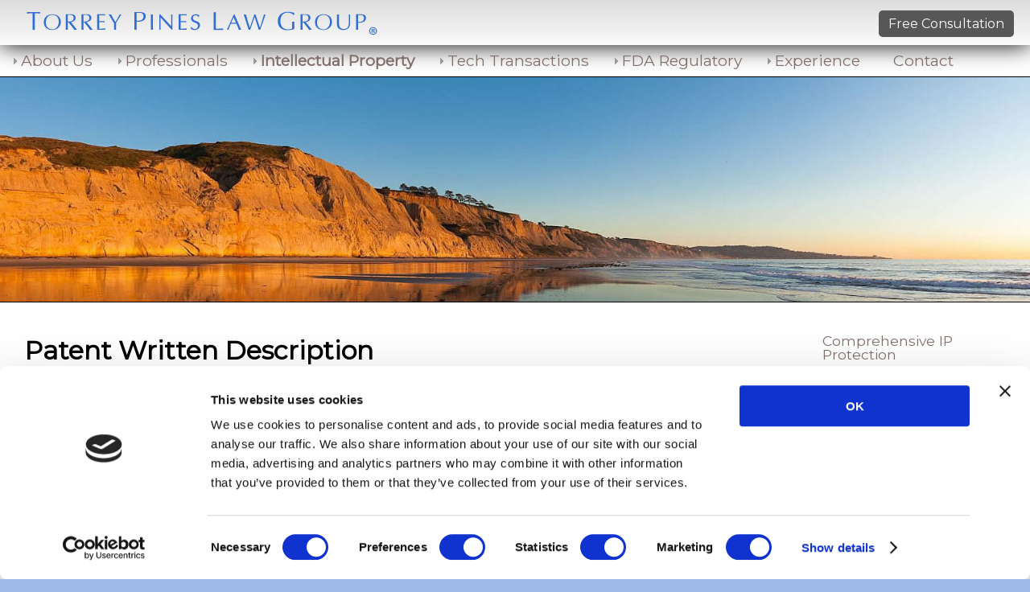

--- FILE ---
content_type: text/html
request_url: https://torreypineslaw.com/patent-written-description.html
body_size: 6814
content:
<!DOCTYPE html>
<html lang="en"><!-- InstanceBegin template="/Templates/Template-IP.dwt" codeOutsideHTMLIsLocked="false" -->
	<head>
		<meta charset="utf-8">
		
		<!-- InstanceBeginEditable name="doctitle" -->
		<title>
			Patent Written Description | Torrey Pines Law Group&reg;
		</title>
		<!-- InstanceEndEditable -->
		
		<!-- InstanceBeginEditable name="Meta-Description" -->
			<meta name="description" content="Torrey Pines Law Group advises clients with drafting patent applications having full, clear, concise and exact specifications so that any granted patent will satisfy the written description requirement, be enabled, and provide possession of the invention.">
		<!-- InstanceEndEditable -->
		
		<!-- InstanceBeginEditable name="Meta-Keywords" -->
			<meta name="keywords" content="patent, written description, enablement, possession, patent attorney, patent lawyer, FDA, regulatory, legal counsel, san diego, orange county, irvine, los angeles, california">
		<!-- InstanceEndEditable -->
		
		<!-- InstanceBeginEditable name="Canonical" -->
		<link rel="canonical" href="https://torreypineslaw.com/patent-written-description.html" />
	<!-- InstanceEndEditable -->
		
		<meta content="IE=Edge" http-equiv="X-UA-Compatible">
		<meta content="width=device-width" id="p7PM3" name="viewport">
		<meta content="&nbsp;" name="application-name">
		<meta content="#FFFFFF" name="msapplication-TileColor">
		<meta content="mstile-144x144.png" name="msapplication-TileImage">
		<meta content="mstile-70x70.png" name="msapplication-square70x70logo">
		<meta content="mstile-150x150.png" name="msapplication-square150x150logo">
		<meta content="mstile-310x150.png" name="msapplication-wide310x150logo">
		<meta content="mstile-310x310.png" name="msapplication-square310x310logo">
		<style>
			.tpl-footer-image {
				height: 32px;
				width: auto;
				fill: white;
				margin-right: 6px;
			}
		</style>
		<link href="apple-touch-icon-57x57.png" rel="apple-touch-icon" sizes="57x57">
		<link href="apple-touch-icon-114x114.png" rel="apple-touch-icon" sizes="114x114">
		<link href="apple-touch-icon-72x72.png" rel="apple-touch-icon" sizes="72x72">
		<link href="apple-touch-icon-144x144.png" rel="apple-touch-icon" sizes="144x144">
		<link href="apple-touch-icon-60x60.png" rel="apple-touch-icon" sizes="60x60">
		<link href="apple-touch-icon-120x120.png" rel="apple-touch-icon" sizes="120x120">
		<link href="apple-touch-icon-76x76.png" rel="apple-touch-icon" sizes="76x76">
		<link href="apple-touch-icon-152x152.png" rel="apple-touch-icon" sizes="152x152">
		<link href="favicon-196x196.png" rel="icon" sizes="196x196" type="image/png">
		<link href="favicon-96x96.png" rel="icon" sizes="96x96" type="image/png">
		<link href="favicon-32x32.png" rel="icon" sizes="32x32" type="image/png">
		<link href="favicon-16x16.png" rel="icon" sizes="16x16" type="image/png">
		<link href="favicon-128.png" rel="icon" sizes="128x128" type="image/png">
		<link href="css/styles.css" media="all" rel="stylesheet" type="text/css">

		<script src="scripts/main.js" type="text/javascript"></script>
	</head>
	<body>
		<div id="logo">
			<a href="index.html"><img alt="Torrey Pines Law Group" class="scalable" height="36" src="art/tplg-logo.png" width="463"></a><a class="out_link" href="torrey-pines-law-group-contact.html">Free Consultation</a>
		</div>

		<div id="layout">
			<div id="masthead">
				<div class="p7PM3-12 p7PM3 p7PM3noscript horiz responsive menu-left rounded shadows transparent auto-subs sub-left" id="p7PM3_1">
					<div class="pmm3-toolbar closed" id="p7PM3tb_1">
						<a href="#" title="Hide/Show Menu">&equiv;</a>
					</div>

					<ul class="closed">
						<li>
							<a href="overview-about.html">About Us</a>
							<ul>
								<li>
									<a href="overview-about.html">About Our Firm</a>
								</li>

								<li>
									<a href="torrey-pines-law-group-advantages.html">The Advantages of Hiring Our Firm</a>
								</li>

								<li>
									<a href="torrey-pines-law-group-successes.html">Recent Successes</a>
								</li>

								<li>
									<a href="torrey-pines-law-group-client-testimonials.html">Client Testimonials</a>
								</li>

								<li>
									<a href="torrey-pines-law-group-careers.html">Careers</a>
								</li>

								<li>
									<a href="diversity-equity-inclusion.html">Diversity, Equity &amp; Inclusion</a>
								</li>

								<li>
									<a href="torrey-pines-law-group-locations.html">Locations</a>
								</li>

								<li>
									<a href="#">Boston</a>
									<ul>
										<li>
											<a href="boston-patent-attorneys.html">Boston Patent Atorneys</a>
										</li>

										<li>
											<a href="boston-fda-regulatory-law-firm.html">Boston FDA Regulatory Counsel</a>
										</li>

										<li>
											<a href="boston-technology-transactions.html">Boston Technology Transactions</a>
										</li>
									</ul>
								</li>

								<li>
									<a href="#">Irvine</a>
									<ul>
										<li>
											<a href="irvine-orange-county-patent-attorneys.html">Irvine Patent Atorneys</a>
										</li>

										<li>
											<a href="irvine-orange-county-fda-regulatory-law-firm.html">Irvine FDA Regulatory Counsel</a>
										</li>

										<li>
											<a href="irvine-orange-county-technology-transactions.html">Irvine Technology Transactions</a>
										</li>
									</ul>
								</li>

								<li>
									<a href="#">Los Angeles</a>
									<ul>
										<li>
											<a href="los-angeles-patent-attorneys.html">Los Angeles Patent Atorneys</a>
										</li>

										<li>
											<a href="los-angeles-fda-regulatory-law-firm.html">Los Angeles FDA Regulatory Counsel</a>
										</li>

										<li>
											<a href="los-angeles-technology-transactions.html">Los Angeles Technology Transactions</a>
										</li>
									</ul>
								</li>
								
								<li>
									<a href="#">San Diego</a>
									<ul>
										<li>
											<a href="san-diego-patent-attorneys.html">San Diego Patent Atorneys</a>
										</li>

										<li>
											<a href="san-diego-fda-regulatory-law-firm.html">San Diego FDA Regulatory Counsel</a>
										</li>

										<li>
											<a href="san-diego-technology-transactions.html">San Diego Technology Transactions</a>
										</li>
									</ul>
								</li>

								<li>
									<a href="torrey-pines-law-group-contact.html">Contact</a>
								</li>
							</ul>
						</li>

						<li>
							<a href="overview-professionals.html">Professionals</a>
							<ul>
								<li>
									<a href="overview-professionals.html">Meet Our Team</a>
								</li>

								<li>
									<a href="randy-berholtz.html">Randy Berholtz, MLitt, MBA, JD</a>
								</li>

								<li>
									<a href="robert-buchanan.html">Robert Buchanan, PhD, JD</a>
								</li>

								<li>
									<a href="kevin-buckley.html">Kevin Buckley, JD</a>
								</li>

								<li>
									<a href="frank-chen.html">Frank Chen, PhD</a>
								</li>

								<li>
									<a href="doranne-frano.html">Doranne Frano, MS, MBA</a>
								</li>
								
								<li>
									<a href="dmitry-kryndushkin.html">Dmitry Kryndushkin, PhD</a>
								</li>
								
								<li>
									<a href="mark-malek.html">Mark Malek, JD</a>
								</li>

								<li>
									<a href="james-mcfarland.html">James McFarland, JD</a>
								</li>
								
								<li>
									<a href="eleanor-musick.html">Eleanor Musick, JD</a>
								</li>

								<li>
									<a href="shihong-nicolaou.html">Shihong Nicolaou, PhD</a>
								</li>
								
								<li>
									<a href="milan-shah.html">Milan Shah</a>
								</li>

								<li>
									<a href="steven-stupp.html">Steven Stupp, PhD</a>
								</li>

								<li>
									<a href="kyle-welch.html">Kyle Welch, JD</a>
								</li>

								<li>
									<a href="fawn-zhang.html">Fawn Zhang, PharmD, JD</a>
								</li>

								<li>&nbsp;
								</li>

								<li>
									<a href="#">Administration</a>
								</li>

								<li>
									<a href="carina-collins.html">Carina Collins</a>
								</li>
								
								<li>
									<a href="demetrius-duncan.html">Demetrius Duncan, CPA</a>
								</li>
								
								<li>
									<a href="diana-monge.html">Diana Monge</a>
								</li>
								
								<li>
									<a href="amy-stedman.html">Amy Stedman</a>
								</li>
								
								<li>
									<a href="yuliya-vasilyeva.html">Yuliya Vasilyeva</a>
								</li>

								<li>
									<a href="cyndi-willis.html">Cyndi Willis</a>
								</li>

								<li style="list-style: none">&nbsp;
								</li>

								<li>
									<a href="foreign-associates.html">Foreign Associates</a>
								</li>
							</ul>
						</li>

						<li>
							<a href="overview-intellectual-property.html">Intellectual Property</a>
							<ul>
								<li>
									<a href="overview-intellectual-property.html">Comprehensive IP Protection</a>
								</li>

								<li>
									<a href="overview-patent-preparation-prosecution.html">Patent Preparation &amp; Prosecution</a>
								</li>

								<li>
									<a href="artificial-intelligence-patent-attorneys.html">&#9679; Artificial Intelligence Patents</a>
								</li>

								<li>
									<a href="biotechnology-patent-attorneys.html">&#9679; Biotechnology Patents</a>
								</li>

								<li>
									<a href="chemistry-chemical-engineering-patent-attorneys.html">&#9679; Chemistry Patents</a>
								</li>

								<li>
									<a href="convergence-technology-patent-attorneys.html">&#9679; Convergence Technology Patents</a>
								</li>

								<li>
									<a href="diagnostics-patent-attorneys.html">&#9679; In Vitro Diagnostics Patents</a>
								</li>
								
								<li>
									<a href="lasers-optics-patent-attorneys.html">&#9679; Lasers &amp; Optics Patents</a>
								</li>

								<li>
									<a href="medical-device-patent-attorneys.html">&#9679; Medical Device Patents</a>
								</li>

								<li>
									<a href="pharmaceutical-patent-attorneys.html">&#9679; Pharmaceutical Patents</a>
								</li>

								<li>
									<a href="pharmaceutical-lifecycle-management.html">&#9679; Pharmaceutical Lifecycle Management</a>
								</li>
								
								<li>
									<a href="semiconductor-patent-attorneys.html">&#9679; Semiconductor Patents</a>
								</li>
								
								<li>
									<a href="software-patent-attorneys.html">&#9679; Software Patents</a>
								</li>
								
								<li>
									<a href="telecommunications-patent-attorneys.html">&#9679; Telecommunications Patents</a>
								</li>
								
								<li>
									<a href="telemedicine-patent-attorneys.html">&#9679; Telemedicine Patents</a>
								</li>

								<li>
									<a href="patent-national-phase-entry.html">National Phase Entry (PCT)</a>
								</li>

								<li>
									<a href="intellectual-property-litigation.html">IP Litigation</a>
								</li>

								<li>
									<a href="intellectual-property-opinions-counseling.html">IP Opinions &amp; Counseling</a>
								</li>

								<li>
									<a href="intellectual-property-resources-overview.html">IP Resources</a>
									<ul>
										<li>
											<a href="patent-rights-overview.html">Patent Rights Overview</a>
										</li>

										<li>
											<a href="international-patent-law.html">International Patent Law</a>
										</li>

										<li>
											<a href="overview-us-patent-law.html">U.S. Patent Law</a>
											<ul>
												<li>
													<a href="patent-eligibility.html">Patent Eligibility</a>
												</li>

												<li>
													<a href="patent-novelty.html">Novelty</a>
												</li>

												<li>
													<a href="patent-obviousness.html">Obviousness</a>
												</li>

												<li>
													<a href="patent-written-description.html">Written Description</a>
												</li>

												<li>
													<a href="patent-enablement.html">Enablement</a>
												</li>
											</ul>
										</li>

										<li>
											<a href="overview-anatomy-of-a-patent.html">Anatomy of a U.S. Patent</a>
											<ul>
												<li>
													<a href="us-utility-patent.html">Utility Patent</a>
												</li>

												<li>
													<a href="us-design-patent.html">Design Patent</a>
												</li>

												<li>
													<a href="us-plant-patent.html">Plant Patent</a>
												</li>
											</ul>
										</li>

										<li>
											<a href="trademark-law.html">Trademark Law</a>
										</li>

										<li>
											<a href="copyright-law.html">Copyright Law</a>
										</li>

										<li>
											<a href="trade-secrets.html">Trade Secrets</a>
										</li>

										<li>
											<a href="know-how.html">Know How</a>
										</li>

										<li>
											<a href="intangible-assets.html">Intangible Assets</a>
										</li>
									</ul>
								</li>
							</ul>
						</li>

						<li>
							<a href="overview-technology-transactions.html">Tech Transactions</a>
							<ul>
								<li>
									<a href="overview-technology-transactions.html">International Technology Transactions</a>
								</li>
								
								<li>
									<a href="corporate-strategy.html">Corporate Strategy</a>
								</li>
								
								<li>
									<a href="business-agreements.html">Business Agreements</a>
								</li>

								<li>
									<a href="transactional-due-diligence.html">Transactional Due Diligence</a>
								</li>

								<li>
									<a href="intellectual-property-transactions.html">Intellectual Property Agreements</a>
								</li>

								<li>
									<a href="intellectual-property-due-diligence.html">Intellectual Property Due Diligence</a>
								</li>

								<li>
									<a href="regulatory-agreements.html">Regulatory Agreements</a>
								</li>

								<li>
									<a href="regulatory-due-diligence.html">Regulatory Due Diligence</a>
								</li>
							</ul>
						</li>
						
						<li>
							<a href="overview-regulatory.html">FDA Regulatory</a>
							<ul>
								<li>
									<a href="overview-regulatory.html">Global Strategic Counseling</a>
								</li>

								<li>
									<a href="regulatory-dossier-submissions.html">Dossier Submissions</a>
								</li>

								<li>
									<a href="regulatory-quality-compliance-iso.html">Quality Compliance (ISO)</a>
								</li>

								<li>
									<a href="regulatory-ce-mark-medical-device-regulations.html">CE Mark - MDR Services</a>
								</li>

								<li>
									<a href="regulatory-digital-health.html">Digital Health</a>
								</li>

								<li>
									<a href="regulatory-hatch-waxman-biosimilars.html">Hatch-Waxman &amp; Biosimilars</a>
								</li>

								<li>
									<a href="regulatory-labeling-advertising-promotion.html">Labeling, Advertising &amp; Promotion</a>
								</li>

								<li>
									<a href="regulatory-reimbursement-health-economics.html">Reimbursement &amp; Health Economics</a>
								</li>
							</ul>
						</li>

						<li>
							<a href="overview-experience.html">Experience</a>
							<ul>
								<li>
									<a href="overview-experience.html">Our International Experience</a>
								</li>

								<li>
									<a href="multinational-companies.html">Multinational Companies</a>
								</li>

								<li>
									<a href="public-companies.html">Public Companies</a>
								</li>

								<li>
									<a href="private-companies.html">Private Companies</a>
								</li>

								<li>
									<a href="research-academic-institutions.html">Research &amp; Academic Institutions</a>
								</li>

								<li>
									<a href="hospital-physician-entrepreneur.html">Hospitals &amp; Physicians</a>
								</li>

								<li>
									<a href="startup-entrepreneur.html">Startups &amp; Entrepreneurs</a>
								</li>
							</ul>
							<li>
								<a href="torrey-pines-law-group-contact.html">Contact</a>
							</li>
						</li>
					</ul>
					<script type="text/javascript">
						P7_PM3op('p7PM3_1',1,2,-5,-5,0,1,0,1,0,1,1,1,0,900,1,0,0)
					</script>
				</div>
			</div>

			<div id="banner">
				<div class="p7IRM01" id="p7IRM_1">
					<div class="p7IRMowrapper" id="p7IRMow_1">
						<div class="p7IRMwrapper" id="p7IRMw_1">
							<div class="p7IRMdv" id="p7IRMdv_1">
								<a class="p7IRMlink" id="p7IRMlk_1" title=""><img alt="background" class="p7IRMimage scalable" id="p7IRMim_1" src="art/background.jpg"></a>
							</div>

							<div class="p7IRMdesc_wrapper" id="p7IRMdsw_1">
								<div class="p7IRMdesc_close">
									<a href="javascript:;" id="p7IRMdsclose_1" title="Hide Description"><em>Hide</em></a>
								</div>

								<div class="p7IRMdesc" id="p7IRMds_1">
									&nbsp;
								</div>
							</div>

							<div class="p7IRMdesc_open_wrapper" id="p7IRMdsopw_1">
								<div class="p7IRMdesc_open" id="p7IRMdsop_1">
									<a href="javascript:;" id="p7IRMdsopen_1" title="Show Description"><em>Show</em></a>
								</div>
							</div>
						</div>
					</div>

					<ul class="p7IRMlist" id="p7IRMlist_1">
						<li>
							<a href="art/background.jpg">background</a>
						</li>

						<li>
							<a href="art/torrey-pines-broken-hill.jpg">torrey-pines-broken-hill</a>
						</li>

						<li>
							<a href="art/torrey-pines-sunset.jpg">torrey-pines-sunset</a>
						</li>
					</ul>
					<script>
						P7_opIRM('p7IRM_1',1,1,1,5000,5000,1,0,1,0,1500,0,0);
					</script>
				</div>
			</div>

			<div class="affinity-row sidebar-right">
				<div class="column-1">
					<div class="column-content p7ehc-sbr">
						<!-- InstanceBeginEditable name="EditRegion1" -->
						
						<h1>
							Patent Written Description
						</h1>
            <div class="text-image">
              <svg xmlns="http://www.w3.org/2000/svg" viewBox="0 0 384 512">
                <title>Patent Written Description</title>
                <path d="M272 384c9.6-31.9 29.5-59.1 49.2-86.2c0 0 0 0 0 0c5.2-7.1 10.4-14.2 15.4-21.4c19.8-28.5 31.4-63 31.4-100.3C368 78.8 289.2 0 192 0S16 78.8 16 176c0 37.3 11.6 71.9 31.4 100.3c5 7.2 10.2 14.3 15.4 21.4c0 0 0 0 0 0c19.8 27.1 39.7 54.4 49.2 86.2l160 0zM192 512c44.2 0 80-35.8 80-80l0-16-160 0 0 16c0 44.2 35.8 80 80 80zM112 176c0 8.8-7.2 16-16 16s-16-7.2-16-16c0-61.9 50.1-112 112-112c8.8 0 16 7.2 16 16s-7.2 16-16 16c-44.2 0-80 35.8-80 80z"/>
              </svg>
            </div>
						<h2>
							Adequately Describing an Invention
						</h2>
						<p>
							The written description requirement requires a patent applicant to be in&nbsp;<strong>possession</strong>&nbsp;of the specific subject matter claimed as of the filing date of the patent application. Possession is shown by describing the invention, with all its claimed limitations. Although the applicant does not have to describe exactly the subject matter claimed, the description must clearly allow persons skilled in the art to recognize that the applicant(s) invented what is claimed. A description of what a material does, rather than what it is, usually is not sufficient.
						</p>
						<p>
							All claims are subject to the written description requirement, including:
						</p>
						<ul>
							<li>Original claims
							</li>
							<li>New claims and amended claims
							</li>
							<li>Claims asserting benefit of an earlier priority or filing date
							</li>
						</ul>
						<p>
							Each claim limitation must be expressly, implicitly, or inherently supported in the originally filed disclosure. Each claim must include all elements which applicant has described as essential or critical.
						</p>
						<p>
							The Written Description Requirement is satisfied by the disclosure of such descriptive means as:
						</p>
						<ul>
							<li>Formulas
							</li>
							<li>Words
							</li>
							<li>Structures
							</li>
							<li>Figures
							</li>
							<li>Diagrams
							</li>
							<li>Functional characteristics when coupled with a known or disclosed correlation between function and structure
							</li>
						</ul>
						<p>
							that fully set forth the claimed invention.
						</p>
						<p>
							The scope of claims are examined as a whole giving the broadest reasonable interpretation in light of and consistent with the description. Factors considered when analyzing claims for compliance with the written description requirement include:
						</p>
						<ol>
							<li>Actual reduction to practice:
								<blockquote>
									<p>
										Does the specification show any embodiments that meet all the limitations of the claim reduced to practice? Note that reduction to practice is not required to meet the written description requirement.
									</p>
								</blockquote>
							</li>
							<li>Disclosure of drawings or structural chemical formulas:
								<blockquote>
									<p>
										An applicant may show possession of an invention by disclosure of drawings or structural chemical formulas that are sufficiently detailed to show that applicant was in possession of the claimed invention as a whole.
									</p>
								</blockquote>
							</li>
							<li>Sufficient relevant identifying characteristics:
								<ol type="i">
									<li>Complete structure
									</li>
									<li>Partial structure
									</li>
									<li>Physical and/or chemical properties
									</li>
									<li>Functional characteristics when coupled with correlation between structure and function
									</li>
								</ol>
							</li>
							<li>Method of making the claimed invention.
							</li>
							<li>Level of skill and knowledge in the art.
								<blockquote>
									<p>
										What is conventional or well known to one skilled in the art need not be disclosed in detail
									</p>
								</blockquote>
							</li>
							<li>Predictability of the art.
							</li>
						</ol>
						<p>
							A written description determination for genus claims (broad claims which cover more specific claims) includes analyzing whether the inventor was in possession of each claim drawn to a single embodiment or species first, and then for each claim drawn to a genus. Written description for a claimed genus may be satisfied through sufficient description of a representative number of species:
						</p>
						<ol>
							<li>by showing an inverse function of the skill and knowledge in the art
							</li>
							<li>by showing whether one of skill in the art would recognize necessary common attributes or features possessed by the members of the genus
							</li>
							<li>in an unpredictable art, adequate written description of a genus which embraces widely variant species cannot be achieved by disclosing only one species within the genus
							</li>
						</ol> 
						
						<!-- InstanceEndEditable -->
					</div>
				</div>

				<div class="column-2">
					<div class="column-content p7ehc-sbr">
						<div class="p7PM3-12 p7PM3 p7PM3noscript vert responsive rounded shadows auto-subs" id="p7PM3_2">
							<div class="pmm3-toolbar closed" id="p7PM3tb_2">
								<a href="#" title="Hide/Show Menu">&equiv;</a>
							</div>

							<ul>
								<li>
									<a href="overview-intellectual-property.html">Comprehensive IP Protection</a>
								</li>

								<li>
									<a href="overview-patent-preparation-prosecution.html">Patent Preparation &amp; Prosecution</a>
								</li>

								<li>
									<a href="artificial-intelligence-patent-attorneys.html">&#9679; Artificial Intelligence Patents</a>
								</li>

								<li>
									<a href="biotechnology-patent-attorneys.html">&#9679; Biotechnology Patents</a>
								</li>

								<li>
									<a href="chemistry-chemical-engineering-patent-attorneys.html">&#9679; Chemistry Patents</a>
								</li>

								<li>
									<a href="convergence-technology-patent-attorneys.html">&#9679; Convergence Technology Patents</a>
								</li>

								<li>
									<a href="diagnostics-patent-attorneys.html">&#9679; In Vitro Diagnostics Patents</a>
								</li>
								
								<li>
									<a href="lasers-optics-patent-attorneys.html">&#9679; Lasers &amp; Optics Patents</a>
								</li>

								<li>
									<a href="medical-device-patent-attorneys.html">&#9679; Medical Device Patents</a>
								</li>

								<li>
									<a href="pharmaceutical-patent-attorneys.html">&#9679; Pharmaceutical Patents</a>
								</li>

								<li>
									<a href="pharmaceutical-lifecycle-management.html">&#9679; Pharmaceutical Lifecycle Management</a>
								</li>
								
								<li>
									<a href="semiconductor-patent-attorneys.html">&#9679; Semiconductor Patents</a>
								</li>
								
								<li>
									<a href="software-patent-attorneys.html">&#9679; Software Patents</a>
								</li>
								
								<li>
									<a href="telecommunications-patent-attorneys.html">&#9679; Telecommunications Patents</a>
								</li>
								
								<li>
									<a href="telemedicine-patent-attorneys.html">&#9679; Telemedicine Patents</a>
								</li>

								<li>
									<a href="patent-national-phase-entry.html">National Phase Entry (PCT)</a>
								</li>

								<li>
									<a href="intellectual-property-litigation.html">IP Litigation</a>
								</li>

								<li>
									<a href="intellectual-property-opinions-counseling.html">IP Opinions &amp; Counseling</a>
								</li>

								<li>
									<a href="intellectual-property-resources-overview.html">IP Resources</a>
									<ul>
										<li>
											<a href="patent-rights-overview.html">Patent Rights Overview</a>
										</li>

										<li>
											<a href="international-patent-law.html">International Patent Law</a>
										</li>

										<li>
											<a href="overview-us-patent-law.html">U.S. Patent Law</a>
											<ul>
												<li>
													<a href="patent-eligibility.html">Patent Eligibility</a>
												</li>

												<li>
													<a href="patent-novelty.html">Novelty</a>
												</li>

												<li>
													<a href="patent-obviousness.html">Obviousness</a>
												</li>

												<li>
													<a href="patent-written-description.html">Written Description</a>
												</li>

												<li>
													<a href="patent-enablement.html">Enablement</a>
												</li>
											</ul>
										</li>

										<li>
											<a href="overview-anatomy-of-a-patent.html">Anatomy of a U.S. Patent</a>
											<ul>
												<li>
													<a href="us-utility-patent.html">Utility Patent</a>
												</li>

												<li>
													<a href="us-design-patent.html">Design Patent</a>
												</li>

												<li>
													<a href="us-plant-patent.html">Plant Patent</a>
												</li>
											</ul>
										</li>

										<li>
											<a href="trademark-law.html">Trademark Law</a>
										</li>

										<li>
											<a href="copyright-law.html">Copyright Law</a>
										</li>

										<li>
											<a href="trade-secrets.html">Trade Secrets</a>
										</li>

										<li>
											<a href="know-how.html">Know How</a>
										</li>

										<li>
											<a href="intangible-assets.html">Intangible Assets</a>
										</li>
									</ul>
								</li>
							</ul>
							<script>
								P7_PM3op('p7PM3_2',0,0,-5,-5,0,0,0,1,0,1,1,1,0,900,1,0,0)
							</script>
						</div>
					</div>
				</div>
			</div>

			<div class="affinity-row footer">
				<p class="copyright">
					<a href="https://chambers.com/law-firm/torrey-pines-law-group-pc-usa-spotlight-120:23641674" target="_blank"><img src="art/chambers-white-2025-100.png" width="100" height="78" alt="Chambers Spotlight California 2025 Torrey Pines Law Group"/></a>&nbsp;&nbsp;&nbsp;<a href="https://www.clio.com/customers/law-firm-five-fold-growth/" target="_blank"><img src="art/Reisman-Awards-Logo.png" width="113" height="78" alt="Clio Reisman Award Torrey Pines Law Group"/></a> COPYRIGHT &copy; 
					<script>
						new Date().getFullYear()>2010&&document.write(+new Date().getFullYear());
					</script>, TORREY PINES LAW GROUP, PC. ALL RIGHTS RESERVED. | <a href="legal.html" title="Legal Notices">LEGAL NOTICES</a> | <a href="site-map.html" title="Site Map">SITE MAP</a>
				</p>

				<p class="copyright">
					Torrey Pines Law Group, PC serves technology innovators with protecting intellectual property, obtaining regulatory approvals and clearances, and making deals and closing technology transactions throughout the U.S., including in major technology hubs such as San Diego, San Francisco, Palo Alto, San Jose, Silicon Valley, Boston, Cambridge, Chicago, Minneapolis, Houston, Dallas, Atlanta, Denver, Seattle, Portland, Boulder, Orlando, the Research Triangle (Raleigh, Durham, and Chapel Hill), the Mid-Atlantic (New Jersey, New York, Philadelphia, Maryland, Virginia, and Washington, DC), Pittsburgh, Cleveland, Ann Arbor, and throughout Southern California in Los Angeles, Orange County, Irvine, Torrey Pines, Sorrento Valley, and La Jolla.
				</p>

				<p class="copyright">
					We have experience with international intellectual property, regulatory and transactional matters pending in Beijing, Shanghai, Shenzhen, and Guangzhou China; Tokyo, Japan; Berlin, Munich and Frankfurt Germany; Tel Aviv Israel; Mumbai, Bengaluru, and New Delhi India; London and Edinburgh United Kingdom; Vancouver, Toronto, Calgary and Montreal Canada; Dublin, Ireland; Cape Town, South Africa; Mexico City and Tijuana Mexico; Brussels, Belgium; Copenhagen, Denmark; Paris, France; Madrid and Barcelona Spain; Moscow, Russia; Santiago, Chile; Montevideo, Uruguay; Buenos Aires, Argentina; Sao Paulo and Rio de Janeiro Brazil; Seoul, South Korea; Taipei, Taiwan; Hong Kong; Hanoi, Vietnam; Bangkok, Thailand; Kuala Lumpur, Malaysia; Milan, Italy; Singapore; Sydney, Melbourne, Perth and Adelaide Australia; Auckland, New Zealand; Oslo, Norway; Stockholm, Sweden; Helsinki, Finland; Kiev, Ukraine; Budapest, Hungary; Vienna, Austria; Prague, Czechia; Geneva and Lausanne Switzerland; Bahrain; Doha, Qatar; Abu Dhabi and Dubai UAE; and Jeddah, Saudi Arabia.
				</p>
				<!-- InstanceBeginEditable name="Footer" -->
					<p class="copyright">
San Diego Patent Written Description Law Firm - Orange County Patent Written Description Counsel - Los Angeles Patent Written Description Opinions - International Patent Written Description Law
					</p>
					<!-- InstanceEndEditable -->
			</div>
		</div>
		<script>
			window.addEventListener('load', function() {
					const script = document.createElement('script');
					script.src = 'https://consent.cookiebot.com/uc.js';
					script.setAttribute('data-cbid', '0805dfce-51d4-49e3-8f92-794837be1e44');
					script.type = 'text/javascript';
					script.async = true;
					document.body.appendChild(script);
			});

			window.addEventListener("CookiebotOnConsentReady", function() {
					if (Cookiebot.consent.statistics)
							loadGTM(); 
			});

			function loadGTM() {
					const gtagScript = document.createElement('script');
					gtagScript.src = "https://www.googletagmanager.com/gtag/js?id=G-52GL2NXDCC";
					gtagScript.async = true;
					document.body.appendChild(gtagScript);
					gtagScript.onload = function() {
						window.dataLayer = window.dataLayer || [];
						function gtag(){dataLayer.push(arguments);}
						gtag('js', new Date());
						gtag('config', 'G-52GL2NXDCC');
					};
			}
		</script>
	</body>
<!-- InstanceEnd --></html>

--- FILE ---
content_type: text/css
request_url: https://torreypineslaw.com/css/styles.css
body_size: 4793
content:
@font-face {
  font-family: 'Montserrat';
  font-style: normal;
  font-weight: 400;
  src: url('../fonts/Montserrat-Regular.woff2') format('woff2'),
       url('../fonts/Montserrat-Regular.woff') format('woff');
}

/* 
  ------------------------------------------------
  PVII Affinity
  Copyright (c) 2013 Project Seven Development
  www.projectseven.com
  Boardroom Theme
  ------------------------------------------------
*/

body {
	background-color: #9ebbe9;
	font-family: Montserrat, Optima, Arial, Helvetica, sans-serif;
	margin: 0px 0px 30px 0px;
}


/*Drop Menu Magic Adjustments*/
.p7DMM03 {
	font-family: Montserrat, Optima, Arial, Helvetica, sans-serif;
	font-size: .9em;
}
.p7DMM03.p7DMM.p7dmm-left {
	padding-left: 20px;
}
.p7DMM03.p7DMM.p7dmm-right {
	padding-right: 20px;
}


/*Baseline Adjustment for images needed with strict DOCTYPE*/
img {vertical-align: bottom;}


/*Logo and Banner*/
#logo {
	padding: 10px 20px;
	position: relative;
	z-index: 10;
	background-color: #9ebbe9;
	box-shadow: 0px 0px 30px #000;
	background-image: -webkit-linear-gradient(#dddddd, #fafafa);
	background-image: linear-gradient(#dddddd, #fafafa);

}
#banner {
	border-top: 1px solid #000;
	border-bottom: 1px solid #000;
}


/*Utility Rules for images. Scalable class makes images scale with window size.*/
img.scalable {
	height: auto !important;
	width: auto !important;
	max-width: 100%;
	vertical-align: bottom;
}

div.text-image {
  float: left;
  width: 70px;
  height: auto;
  margin: 20px 20px 20px 8px;
  padding: 16px;
  box-shadow: -8px 8px 1px rgb(224, 223, 223);
  background: linear-gradient(to right bottom, #FE7D20 0%, #FE7D20 50%, rgb(181, 98, 26) 100%);
}

div.text-image svg {
  fill: white;
}

div.text-image.purple {
  background: linear-gradient(to right bottom, #7C00ED 0%, #7C00ED 50%, #52039c 100%);
}

div.text-image.blue {
  background: linear-gradient(to right bottom, #1FA7C7 0%, #1FA7C7 50%, #157186 100%);
}

div.text-image.brown {
  background: linear-gradient(to right bottom, #C2B593 0%, #C2B593 50%, #827a65 100%);
}
/* 
Add the fancy class to the scalable class to add a drop shadow
<img class="scalable fancy"...>
*/
.fancy {
	border: 1px solid rgba(255,255,255,.5);
	box-shadow: 0px 0px 20px rgba(0,0,0,.5);
}
/* 
Add the accented class to the scalable class to add eounded corners and a border.
<img class="scalable accented"...>
*/
.accented {
	border-radius: 5px;
	border: 1px solid #222;
}


/*Layout Wrapper*/
#layout {
	max-width: 1360px;
	margin: 0px auto;
	background-color: #FFF;
	box-shadow: 0px 0px 20px rgba(0,0,0,.5);
	border-radius: 0px 0px 7px 7px;
}

/*Default Row Structures*/
.affinity-row {
	padding: 0px;
}
/*This rule assigns a gray gradient background to every other row*/
.affinity-row:nth-child(even) {
	background-color: #EEE;
	background-image: -webkit-linear-gradient(#EEE, #CCC);
	background-image: linear-gradient(#EEE, #CCC);
}
/*Turns off the Background for Nested Rows*/
.affinity-row .affinity-row:nth-child(even) {
	background-color: transparent;
	background-image: none;
	background-image: none;
}

/*Clear Fix to Clear Floats*/
.affinity-row:after {
	visibility: hidden;
	display: block;
	content: "\0020";
	clear: both;
	height: 0;
}

/*Strctural wrapper for 2-column row*/
.affinity-row .column-half {
	width: 50%;
	float: left;
}

/*Strctural wrapper for 3-column row*/
.affinity-row .column-third {
	width: 33.3333333%;
	float: left;
}
/*Strctural wrapper for 4-column row*/
.affinity-row .column-fourth {
	width: 25%;
	float: left;
}
/*Strctural wrapper for 5-column row*/
.affinity-row .column-fifth {
	width: 20%;
	float: left;
}

/*Strctural wrapper for 6-column row*/
.affinity-row .column-sixth {
	width: 16.6666666%;
	float: left;
}

/*Strctural wrapper for 2-column sidebar-left row*/
.affinity-row.sidebar-left .column-1 {
	width: 76%;
	float: right;
}
.affinity-row.sidebar-left .column-2 {
	width: 24%;
	float: right;
}
.affinity-row.sidebar-left .column-content {
	line-height: 1.5;
}
.affinity-row.sidebar-left .column-2 .column-content {
	font-size: .9em;
}

/*Strctural wrapper for 2-column sidebar-right row*/
.affinity-row.sidebar-right .column-1 {
	width: 76%;
	float: left;
}
.affinity-row.sidebar-right .column-2 {
	width: 23%;
	float: left;
	margin-right: 1%;
}
.affinity-row.sidebar-right .column-content {
	line-height: 1.5;
}
.affinity-row.sidebar-right .column-2 .column-content {
	font-size: .9em;
}
.left-border {
	border-left: 1px solid #000;
}
.right-border {
	border-right: 1px solid #000;
}
.left-right-border {
	border-left: 1px solid #000;
	border-right: 1px solid #000;
}

/*Column Content*/
.column-content {
	line-height: 1.35;
	padding: 15px 24px;
}
.affinity-row.sidebar-right .column-content,
.affinity-row.sidebar-left .column-content,
.affinity-row.thirds.full-height .column-content {
	padding: 30px;
}
/*Padding Management for Nested Rows*/
.no-pad-left-top-bottom {
	padding-top: 0px !important;
	padding-bottom: 0px !important;
	padding-left: 0px !important;
}
.no-pad-right-top-bottom {
	padding-top: 0px !important;
	padding-right: 0px !important;
	padding-bottom: 0px !important;
}
.no-pad-top-bottom {
	padding-top: 0px !important;
	padding-bottom: 0px !important;
}


/*Headings*/
h1, h2, h3, h4 {
	font-family: Montserrat, Optima, Arial, Helvetica, sans-serif;
	line-height: normal;
	margin: 30px 0px 0px 0px;
}
.column-content h1:first-child,
.column-content h2:first-child,
.column-content h3:first-child,
.column-content h4:first-child {
	margin-top: 10px;
}
/*Use this class when you add a heading inside a row that contains multiple columns.*/
.inner-row-heading {
	position: relative;
	top: 20px;
	margin: 0px 0px 0px 24px;
}

/*Footer and Copyright*/
.footer {
	color: #6c6c6c;
	font-size: 0.8em;
	border-radius: 0px 0px 5px 5px;
	border-top: 1px solid;
	border-color: #cfcfcf;
	background-color: #b7b7b7 !important;
	background-image: -webkit-linear-gradient(#b7b7b7, #cfcfcf) !important;
	background-image: linear-gradient(#b7b7b7, #cfcfcf) !important;
}
.footer h3, .footer h4 {
	font-family: Montserrat, Optima, Arial, Helvetica, sans-serif;
	font-weight: normal;
	text-transform: uppercase;
	margin: 10px 0px 0px 0px;
}
.footer ul {
	margin: 0px;
	padding: 0px;
	margin-top: 10px;
}
.footer li {
	list-style-type: none;
	line-height: 1.75;
}
.footer a {
	color: #6c6c6c;
}
.footer a:hover, .footer a:focus {
	color: #000000;
}
.copyright {
	font-size: 12px;
	text-transform: uppercase;
	clear: both;
	padding: 5px 10px 15px 20px;
}

/*Assign this class to set large text and the stylish Montserrat font*/
.column-content.largesse, .largesse {
	font-size: 1.25em;
	line-height: 1.75em;
	font-family: Montserrat, Optima, Arial, Helvetica, sans-serif;
}
/*Use this class to asign a black accent box around your content*/
.affinity-row .blast {
	font-family: Montserrat, Optima, Arial, Helvetica, sans-serif;
	font-size: 1.25em;
	line-height: 1.75;
	color: #BBB;
	border-radius: 0px 0px 10px 10px;
	padding: 28px 36px;
	background: -webkit-linear-gradient(#333, #111);
	background: linear-gradient(#333, #111);
	background-color: #333;
	margin-bottom: 20px;
}
/*Add the gray class to the blast class to make your accent box gray*/
.affinity-row .blast.gray {
	background: -webkit-linear-gradient(#EEE, #AAA);
	background: linear-gradient(#EEE, #AAA);
	background-color: #DDD;
	color: #000;
}
.affinity-row.sidebar-left .column-content .blast,
.affinity-row.sidebar-right .column-content .blast,
.full-round {
	border-radius: 6px !important;
}

.out_link{
	background-color: #575757;
	color: white;
	text-decoration: none;
	padding: 7px 12px;
	display: inline-block;
	border-radius:5px;
}
.out_link:hover{
	background-color: white;
	color: #575757;
	text-decoration: none;
}
#logo{
	display: flex;
}
#logo a{
	margin-top: auto;
 }
#logo .out_link{
	margin-left: auto;
}

@media only screen  and (max-width: 510px) {
	#logo{
		display: block;
		text-align: center;
	}
		#logo a.out_link{
		margin-top: 10px;
	}
}



/*1 Column for Narrow Browser Windows and Smartphones in both orientations*/
@media only screen and (min-width: 0px) and (max-width: 700px) {
body {
	margin: 0px;
}
.p7DMM03.p7DMM.p7dmm-left, .p7DMM03.p7DMM.p7dmm-right {
	padding: 0px !important;
}
#layout {
	max-width: none;
	padding: 0px;
}
.column, .column-1, .column-2, .column-3,
.column-half, .column-third, .column-fourth,
.column-fifth {
	float: none !important;
	width: auto !important;
}
.column-content {
	height: auto !important;
	max-height: 888678px;
	border: none !important;
}
}
/*Medium windows - reduce padding content padding*/
@media only screen and (min-width: 700px) and (max-width: 1380px) {
#layout {max-width: none;}
}
.map-responsive{
    overflow:hidden;
    padding-bottom:56.25%;
    position:relative;
    height:0;
}
.map-responsive iframe{
    left:0;
    top:0;
    height:100%;
    width:100%;
    position:absolute;
}
a, a:visited { text-decoration: none; }
a:hover, a:active { text-decoration: underline; }

/* 
  -----------------------------------
  Image Rotator Magic
  by Project Seven Development
  www.projectseven.com
  Style Theme: 01 - Dark Toolbar
  -----------------------------------
*/

.p7IRM01 .p7IRMlist {
	display:none;
}
.p7IRM01 {
	padding:0px;
	overflow: hidden;
	position: relative;
	zoom: 1;
}
/*Full-Size Image Wrapper*/
.p7IRM01 .p7IRMdv {
	padding:0px;
	border: 0;
	position:relative;
	margin: 0;
	overflow: hidden;
}
.p7IRM01 .p7IRMowrapper {
	border: 0;
	padding: 0;
}
.p7IRM01 .p7IRMlink {
	padding:0px;
	border:0;
	display:block;
}
.p7IRM01 .p7IRMimage {
	border:0;
	display: block;
}
.p7IRM01 .p7IRMdesc_wrapper {
	position:absolute;
	width:100%;
	bottom:0px;
	visibility:hidden;
	overflow:hidden;
}
.p7IRM01 .p7IRMdesc {
	color:#CCC;
	/* background-image: url(img/p7IRMDark_transblack.png); */
	font-family: Montserrat, Arial, Helvetica, sans-serif;
	font-size: 10px;
	padding: 12px 36px 12px 24px;
	margin: 0;
}
.p7IRM01 .p7IRMdesc a {
	color: #69C;
}
.p7IRM01 .p7IRMdesc a:hover {
	color: #FFF;
}
.p7IRM01 .p7IRMwrapper img {
	border: 0;
}
.p7IRM01 .p7IRMwrapper p {
	margin: 6px 0;
}
.p7IRM01 .p7IRMdesc_close {
	text-align:right;
	border:0;
	margin: 0;
	position: absolute;
	top: 6px;
	right: 6px;
}
.p7IRM01 .p7IRMdesc_close a {
	display: block;
	/* background-image: url(img/p7IRMDark_infohide.gif); */
	background-repeat: no-repeat;
	height: 12px;
	width: 12px;
	outline: 0;
}
.p7IRM01 .p7IRMdesc_close a:hover, .p7IRM01 .p7IRMdesc_close a:focus {
	background-position: 0px -12px;
}
.p7IRM01 .p7IRMdesc_open_wrapper {
	overflow:hidden;
	position:absolute;
	z-index:20;
	padding:0;
	margin:0;
	bottom:0px;
	visibility:hidden;
	right: 0px;
	height: 30px;
	width: 30px;
}
.p7IRM01 .p7IRMdesc_open a {
	display: block;
	/* background-image: url(img/p7IRMDark_infoshow.png); */
	background-repeat: no-repeat;
	height: 30px;
	width: 30px;
	outline: 0;
}
.p7IRM01 .p7IRMdesc_open a:hover, .p7IRM01 .p7IRMdesc_open a:focus {
	background-position: 0px -30px;
}
.p7IRM01 .p7IRMdesc_close a em, .p7IRM01 .p7IRMdesc_open a em {
	display: none;
}
.p7IRM01 .p7IRMTools {
	background-color: #1D1D1D;
	overflow: hidden;
	zoom: 1;
	padding: 6px 0px;
}
.p7IRM01 .p7IRMTools ul {
	margin: 0 auto;
	padding: 0;
	width: 140px;
}
.p7IRM01 .p7IRMTools li {
	list-style-type: none;
	float: left;
}
.p7IRM01 .p7IRMTools img {
	border: 0;
}
.p7IRM01 .p7IRMTools em {
	display: none;
}
.p7IRM01 .p7IRMTools a {
	display: block;
	height: 17px;
	outline: 0;
}
.p7IRM01 .p7IRMTools_first a {
	background-image: url(img/p7IRMDark_First.gif);
	background-repeat: no-repeat;
	width: 28px;
}
.p7IRM01 .p7IRMTools_prev a {
	background-image: url(img/p7IRMDark_Prev.gif);
	background-repeat: no-repeat;
	width: 26px;
}
.p7IRM01 .p7IRMTools_play a {
	background-image: url(img/p7IRMDark_Play.gif);
	background-repeat: no-repeat;
	width: 32px;
}
.p7IRM01 .p7IRMTools_play .pause {
	background-image: url(img/p7IRMDark_Play.gif);
	background-repeat: repeat;
	background-position: 0px -34px;
	width: 32px;
}
.p7IRM01 .p7IRMTools_next a {
	background-image: url(img/p7IRMDark_Next.gif);
	background-repeat: no-repeat;
	width: 26px;
}
.p7IRM01 .p7IRMTools_last a {
	background-image: url(img/p7IRMDark_Last.gif);
	background-repeat: no-repeat;
	width: 28px;
}
.p7IRM01 .p7IRMTools a:hover, .p7IRM01 .p7IRMTools a:focus {
	background-position: 0px -17px;
}
.p7IRM01 .p7IRMTools .pause:hover, .p7IRM01 .p7IRMTools .pause:focus {
	background-position: 0px -51px;
}
.p7IRM01 .p7IRMTools a.off {
	background-position: 0px -34px;
	cursor: default;
}
.p7IRM01 .p7IRMpaginator {
	overflow: hidden;
	font-size: 11px;
	text-transform: uppercase;
	display: none;
	text-align: center;
	padding: 6px 0;
	background-color: #1D1D1D;
}

.p7IRM01 .overlay {
	position: absolute;
	left: 0px;
	z-index: 999999;
	padding: 6px;
	width: 100%;
	background-image: url(img/p7IRMDark_transtotal.gif);
	background-color: transparent;
	text-align: left;
}

.p7IRM01 .above {
	top: 0px ;
	bottom: auto;
}

.p7IRM01 .tools_top {
	top: 27px;
	bottom: auto;
}
.p7IRM01 .below {
	top: auto;
	bottom: 0px;
}
.p7IRM01 .tools_bottom {
	top: auto;
	bottom: 27px;
}
.p7IRM01 .p7IRMpaginator ul {
	margin: 0px;
	padding: 0px;
}
.p7IRM01 .p7IRMpaginator li {
	list-style-type: none;
	margin-right: 1px;
	display: inline-block;
}
.p7IRM01 .p7IRMpaginator a {
	color: #000;
	text-decoration: none;
	padding: 2px 1px;
	border: 1px solid #000;
	display: block;
	outline: 0;
	background-color: #000;
	width: 4px;
	overflow: hidden;
}
.p7IRM01 .overlay a {
	border-color: #FFF;
}
.p7IRM01 .p7IRMpaginator a:hover, .p7IRM01 .p7IRMpaginator a:focus {
	color: #999;
	background-color: #999;
	border-color: #CCC;
}
.p7IRM01 .p7IRMpaginator.overlay a:hover {
	border-color: #FFF;
}
.p7IRM01 .p7IRMpaginator a.down {
	color: #999;
	background-color: #999;
	border-color: #FFF;
	cursor: default;
}
.p7IRM01 .p7IRMpaginator .p7IRM_play a, .p7IRM01 .p7IRMpaginator .p7IRM_pause a {
	color: #999;
	text-align: center;
	padding: 2px 6px;
	width: auto;
}
.p7IRM01 .p7IRMpaginator .p7IRM_play a:hover,
.p7IRM01 .p7IRMpaginator .p7IRM_play a:focus,
.p7IRM01 .p7IRMpaginator .p7IRM_pause a:hover,
.p7IRM01 .p7IRMpaginator .p7IRM_pause a:focus{
	color: #000;
}
/*DO NOT EDIT*/
.p7IRM01 .p7IRMwrapper {
	position:relative;
	overflow: hidden;
	zoom: 1;
}

/* 
  ------------------------------------
  Pop Menu Magic 3
  by Project Seven Development
  www.projectseven.com
  Style Theme: 12 - Affinity Boardroom
  ------------------------------------
*/


.p7PM3-12 {
	-webkit-transform-style: preserve-3d;
	font-family: Montserrat, Optima, Arial, Helvetica, sans-serif;
	font-size: 1.2em;
	line-height: 1;
}
.p7PM3-12.open_up {
	border-top: 1px solid #000;
	border-bottom: none;
}

.p7PM3-12.horiz {
	padding: 0px 8px;
	border-bottom: 1px solid #000;
}
#layout #masthead .p7PM3-12.horiz {
	border: none;
}

.pmm3-toolbar {
	display: none;
}

.p7PM3-12 a img {
	border: none;
	vertical-align: bottom;
}

.p7PM3-12.menu-centered {
	text-align: center;
}
.p7PM3-12.menu-right {
	text-align: right;
}

.p7PM3-12:after {
	content: "\0020";
	clear: both;
	font-size: 0px;
	line-height: 0;
	display: inline;
	height: 0px;
}

.p7PM3-12 ul {
	margin: 0px;
	padding: 0px;
	display: inline-block;
	vertical-align: bottom;
}
.p7PM3-12 ul li {
	list-style-type: none;
	float: left;
	position: relative;
	margin-right: 5px;
	padding: 0px 0px;
}
.p7PM3-12 ul li.pm3last {
	margin-right: 0px;
}

.p7PM3-12 ul li a {
	color: #82706C;
	padding: 10px 18px;
	text-decoration: none;
	display: block;
	background-repeat: no-repeat !important;
	background-position: left center !important;
}
.p7PM3-12.rounded ul li a {
	border-radius: 5px;
}
.p7PM3-12.rounded ul ul li a {
	border-radius: 0px;
}
.p7PM3-12 a.trig_closed {
	background-image: url(img/pmm3-right-medium.gif);
}
.p7PM3-12 ul ul a.trig_closed {
	background-image: url(img/pmm3-right-medium.gif);
}

.p7PM3-12 a.trig_open,
.p7PM3-12 ul li a.pm3-link:hover,
.p7PM3-12 ul li a:hover {
	background-image: url(img/pmm3-down-dark.gif);
	outline: none;
	color: #000000;
}
.p7PM3-12 ul ul a.trig_open,
.p7PM3-12 ul ul li a.pm3-link:hover,
.p7PM3-12 ul ul li a:hover {
	box-shadow: none;
}
.p7PM3-12 ul ul a.trig_open,
.p7PM3-12 ul ul a.trig_open:hover
.p7PM3-12 ul ul a.trig_closed,
.p7PM3-12 ul ul a.trig_closed:hover {
	background-image: url(img/pmm3-down-medium.gif);
}


.p7PM3-12 ul ul li a:hover, .p7PM3-12 ul ul li a.trig_open {
	background-color: #666;
	color: #CCC;
}

.p7PM3-12 ul li a.pm3-link, .p7PM3-12 ul li a.pm3-link:hover {
	background-image: none;
}

.p7PM3-12 ul ul {
	background: linear-gradient(180deg, rgba(60,60,60,1), rgba(0,0,0,1));
	background-color: #222;
	display: block;
	text-align: left;
	width: 200px;
}
.p7PM3-12.transparent ul ul {
	background: linear-gradient(180deg, rgba(40,40,40,.95), rgba(0,0,0,.95));
}

.p7PM3-12.shadows ul ul {
	box-shadow: 10px 10px 30px rgba(0,0,0,.5);
}
.p7PM3-12 ul ul div {
	z-index: 10;
}
.p7PM3-12.auto-subs ul ul {
	width: auto;
}
.p7PM3-12.auto-subs ul ul li a {
	white-space: nowrap;
}
.p7PM3-12 ul ul li {
	position: relative;
	float: none;
	margin: 0px;
	padding: 0px;
}
.p7PM3-12 ul ul li a {
	border: none !important;
	border-radius: 0px;
	box-shadow: none;
	background-color: transparent;
	color: #CCC;
	font-size: .85em;
}
.p7PM3-12 ul ul li a.pm3-link:hover {
	background-color: #555;
	color: #EEE;
	box-shadow: none !important;
}

.p7PM3-12 ul ul li:last-child a {}

/*ROUNDED CORNERS OPTION - Sub-Center Bias*/
.p7PM3-12.rounded ul ul {
	border-radius: 0px 0px 5px 5px;
}
.p7PM3-12.vert.rounded ul ul,
.p7PM3-12.rounded ul ul ul {
	border-radius: 5px;
}

.p7PM3-12.rounded ul a.root_trig,
.p7PM3-12.rounded ul a.root_link,
.p7PM3-12.vert.rounded ul a.root_trig,
.p7PM3-12.vert.rounded ul a.root_link {
	border-radius: 5px;
}

.p7PM3-12.rounded ul ul ul a.pm3first,
.p7PM3-12.vert.rounded ul ul a.pm3first,
.p7PM3-12.rounded ul ul ul .pm3first.pmm3-title-bar,
.p7PM3-12.vert.rounded ul ul .pm3first.pmm3-title-bar {
	border-radius: 5px 5px 0px 0px;
}
.p7PM3-12.rounded ul ul a.pm3last,
.p7PM3-12.rounded ul ul .pm3last.pmm3-title-bar {
	border-radius: 0px 0px 5px 5px;
}
.p7PM3-12.rounded ul ul a.pm3first.pm3last {
	border-radius: 5px;
}

.p7PM3-12.rounded ul a.root_trig.trig_up {
	border-radius: 5px 5px 5px 5px;
}
.p7PM3-12.rounded li.trig_up div {
	padding-bottom: 10px;
}
.p7PM3-12.rounded .trig_up a.pm3first {
	border-radius: 5px 5px 5px 5px !important;
}
.p7PM3-12.rounded ul li.trig_up ul {
	border-radius: 5px 5px 5px 5px;
}
.p7PM3-12.rounded .trig_up .pm3first.pmm3-title-bar {
	border-radius: 5px 5px 0px 0px !important;
}
.p7PM3-12.rounded .trig_up .pm3last.pmm3-title-bar {
	border-radius: 0px 0px 5px 5px !important;
}

/*DISPLAY AS TITLE ONLY*/
.p7PM3-12 .pmm3-title-bar {
	padding: 12px 18px;
	color: #DDD;
	background-color: #666;
}
.p7PM3-12.auto-subs ul ul .pmm3-title-bar {
	white-space: nowrap;
}

/*IMAGE LINKS*/
.p7PM3-12 .p7PM3_img {
	border: none;
	padding: 0px;
	text-align: center;
	background: none !important;
}
.p7PM3-12 .p7PM3_img img {
	border: none;
	width: auto !important;
	height: auto !important;
	max-width: 100%;
	vertical-align: bottom;
}
/*VERTICAL MODE */
.p7PM3-12.vert {
	padding: 0px;
	border: 0px solid;
	border-color: #222;
}
.p7PM3-12.vert.shadows {
	border-color: #FFF;
}
.p7PM3-12.vert.rounded {
	border-radius: 7px;
}
.p7PM3-12.vert ul {
	display: block;
}
.p7PM3-12.vert ul li {
	float: none;
	padding: 0px;
	position: relative;
	margin: 0px 0px 3px 0px;
}
.p7PM3-12.vert ul li.pm3last {
	margin: 0px 0px 0px 0px;
}
.p7PM3-12.vert ul li a {
	border: 1px solid;
	border-color: transparent;
	padding: 8px 18px;
}
.p7PM3-12.vert ul li a:hover,
.p7PM3-12.vert ul li a.trig_open {
	border-color: #222;
}
.p7PM3-12.vert ul ul li a,
.p7PM3-12.vert.shadows ul ul li a {
	border-color: rgba(0,0,0,.3);
	box-shadow: none;
}
.p7PM3-12.vert ul ul li {
	padding: 0px;
	margin: 0px;
}
/*CURRENT MARK */
.p7PM3-12 ul li a.current_mark {
	font-weight: bold;

}
.p7PM3-12 ul ul li a.current_mark {
	color: #FFF;
	font-weight: bold;
	text-shadow: none;
}
.p7PM3-12.vert ul li a.current_mark {
	font-weight: bold;
	text-shadow: none;
}

/*
NO-SCRIPT RULES
The following rules enable your menu to work even when javascript is disabled in the browser
*/
.p7PM3-12.p7PM3noscript {
	position: relative;
}

.p7PM3-12.p7PM3noscript ul ul {
	position: absolute;
	display: none;
	top: 100%;
}
.p7PM3-12.p7PM3noscript ul ul ul {
	display: none;
	top: 0px;
	left: 100%;
}
.p7PM3-12.vert.p7PM3noscript ul ul {
	top: 0px;
	left: 100%;
}
.p7PM3-12.p7PM3noscript li:hover ul {
	display: block;
}
.p7PM3-12.p7PM3noscript li:hover ul ul, .p7PM3-12.p7PM3noscript li:hover ul ul ul, .p7PM3-12.p7PM3noscript li:hover ul ul ul ul, .p7PM3-12.p7PM3noscript li:hover ul ul ul ul ul, .p7PM3-12.p7PM3noscript li:hover ul ul ul ul ul ul {
	display: none;
}
.p7PM3-12.p7PM3noscript li li:hover ul, .p7PM3-12.p7PM3noscript li li li:hover ul, .p7PM3-12.p7PM3noscript li li li li:hover ul, .p7PM3-12.p7PM3noscript li li li li li:hover ul, .p7PM3-12.p7PM3noscript li li li li li li:hover ul {
	display: block;
}

/*BREADCRUMBS*/
.p7PM3-12_crumbs.centered {
	text-align: center;
}
.p7PM3-12_crumbs.right {
	text-align: right;
}
.p7PM3-12_crumbs ul {
	margin: 0px;
	padding: 0px;
	overflow: hidden;
	font-size: 1em;
	display: inline-block;
}
.p7PM3-12_crumbs li {
	list-style-type: none;
	display: block;
	float: left;
	margin-right: .25em;
}
.p7PM3-12_crumbs a {
	text-decoration: none;
	color: #000;
}
.p7PM3-12_crumbs a:hover {
	text-decoration: underline;
}
.p7PM3-12_crumbs li:last-child {
	margin-right: 0px;
	font-weight: bold;
}
.p7PM3-12_crumbs.thick-arrow li:after {
    content: "\0020 \0020 \27A7";
}
.p7PM3-12_crumbs.thin-arrow li:after {
    content: "\0020 \0020 \279F";
}
.p7PM3-12_crumbs.open-arrow li:after {
    content: "\0020 \0020 \21E8";
}
.p7PM3-12_crumbs.triangle-dots li:after {
    content: "\0020 \0020 \2234";
}
.p7PM3-12_crumbs.double-colon li:after {
   content: "\0020 \0020 \2237";
}
.p7PM3-12_crumbs.pipe li:after {
   content: "\0020 \0020 |";
}
.p7PM3-12_crumbs.dash li:after {
   content: "\0020 \0020 -";
}
.p7PM3-12_crumbs li:last-child:after {
	content: "\0020";
}

/*END BREADCRUMB RULES*/

 @media only screen and (min-width: 0px) and (max-width: 700px) {

.p7PM3-12.responsive {
	text-align: left !important;
	padding: 0px !important;
	border: none !important;
	margin: 0px !important;
}
.menutop-wrapper {
	padding: 0px !important;
}
.p7PM3-12.responsive:after {
	display: none;
}
.p7PM3-12.responsive:after {
	display: none;
}
.p7PM3-12.responsive .pmm3-toolbar {
	display: block;
	background-color: #222;
	padding: 10px;
	text-align: right;
}
.p7PM3-12.responsive .pmm3-toolbar a {
	font-size: 2em;
	font-weight: bold;
	color: #999;
	text-decoration: none;
}
.p7PM3-12.responsive .pmm3-toolbar a:hover {
	color: #FFF;
}
.p7PM3-12.responsive .toggle-text.closed a:before {
	content: "Show Menu \0020";
	font-size: .5em;
}
.p7PM3-12.responsive .toggle-text.opened a:before {
	content: "Hide Menu \0020";
	font-size: .5em;
}
.p7PM3-12.responsive .pmm3-toolbar {
	display: block;
	background-color: #222;
	padding: 10px;
	cursor: pointer;
}
.p7PM3-12.responsive {
	text-align: left !important;
	padding: 0px !important;
	border: none !important;
}
.p7PM3-12.responsive.vert ul {
	margin-top: 0px;
}
.p7PM3-12.responsive ul {
	display: block;
	padding: 0px;
}
.p7PM3-12.responsive ul li {
	float: none;
	margin: 0px !important;
	padding: 0px;
}

.p7PM3-12.responsive ul li a {
	border: none !important;
}

.p7PM3-12.responsive a:hover {
	background-color: #222;
	color: #DDD;
}
.p7PM3-12.responsive ul ul {
	position: static !important;
	width: auto;
	padding: 0px;
}
.p7PM3-12.responsive ul ul li {
	padding: 0px;
}
.p7PM3-12.responsive .pmm3-title-bar {
	padding: 12px 18px;
}
.p7PM3-12.responsive ul ul a,
.p7PM3-12.responsive ul ul .pmm3-title-bar {
	padding-left: 24px;
}
.p7PM3-12.responsive ul ul ul a,
.p7PM3-12.responsive ul ul ul .pmm3-title-bar {
	padding-left: 32px;
}
.p7PM3-12.responsive ul.closed {
	display: none;
}
.p7PM3-12.responsive ul.opened {
	display: block;
}
.p7PM3-12.responsive.rounded,
.p7PM3-12.responsive.rounded * {
	border-radius: 0px !important;
}
.p7PM3-12.responsive.shadows * {
	box-shadow: none !important;
}
.p7PM3-12_crumbs {
	display: none;
}
.p7PM3-12_crumbs.show-mobile {
	display: block;
}

.p7PM3.responsive.select .pmm3-select-wrapper {
	display: block;
	padding: 10px;
}
.p7PM3.responsive.select select {
	width: 100%;
	font-size: 1em;
	padding: 4px;
}
.p7PM3.responsive.select .pmm3-toolbar {
	display: none;
}
.p7PM3.responsive.select ul {
	display: none;
}

/*Workaround for very old Android devices*/
.p7PM3-12 div {
	left: 0px !important;
	top: 0px !important;
}
/*End old Android workaround*/
}




--- FILE ---
content_type: text/javascript
request_url: https://torreypineslaw.com/scripts/main.js
body_size: 13441
content:

/* 
 ================================================
 PVII Image Rotator Magic scripts
 Copyright (c) 2010-2013 Project Seven Development
 www.projectseven.com
 Version: 1.2.5 -build 26
 ================================================
 
*/

var p7IRMctl=[],p7IRMi=false,p7IRMa=false;
function P7_IRMset(){
	var h,sh,hd;
	if (!document.getElementById){
		return;
	}
	sh='.p7IRMpaginator {display:block !important;}\n';
	sh+='.p7IRMimage {display:block;margin:0 auto;}';
	if (document.styleSheets){
		h='\n<st' + 'yle type="text/css">\n' + sh + '\n</s' + 'tyle>';
		document.write(h);
	}
	else{
		h=document.createElement('style');
		h.type='text/css';
		h.appendChild(document.createTextNode(sh));
		hd=document.getElementsByTagName('head');
		hd[0].appendChild(h);
	}
}
P7_IRMset();
function P7_opIRM(){
	if(!document.getElementById){
		return;
	}
	p7IRMctl[p7IRMctl.length]=arguments;
}
function P7_IRMaddLoad(){
	if(!document.getElementById){
		return;
	}
	if(window.addEventListener){
		document.addEventListener("DOMContentLoaded",P7_initIRM,false);
		window.addEventListener("load",P7_initIRM,false);
	}
	else if(document.addEventListener){
		document.addEventListener("load",P7_initIRM,false);
	}
	else if(window.attachEvent){
		window.attachEvent("onload",P7_initIRM);
	}
	else if(typeof window.onload=='function'){
		var p7vloadit=onload;
		window.onload=function(){
			p7vloadit();
			P7_initIRM();
		};
	}
	else{
		window.onload=P7_initIRM;
	}
}
P7_IRMaddLoad();
function P7_IRMrf(){
	return;
}
function P7_initIRM(){
	var i,j,tD,x=0,tA,k,sn,d,dD,tL,tC,tP,tW,tV,iM;
	if(p7IRMi){
		return;
	}
	p7IRMi=true;
	document.p7irmpre=[];
	for(j=0;j<p7IRMctl.length;j++){
		tD=document.getElementById(p7IRMctl[j][0]);
		if(tD){
			tD.p7opt=p7IRMctl[j];
			if(navigator.appVersion.indexOf("MSIE 5")>-1){
				tD.p7opt[1]=0;
			}
			k=-1;
			tD.p7slides=[];
			tD.numPlays=1;
			tD.irmDirection='right';
			tD.irmFaderRunning=false;
			tD.irmCurrentPanelID=tD.id.replace('_','dv_');
			tD.irmPrevPanelID=tD.id.replace('_','sdv_');
			tW=document.getElementById(tD.id.replace('_','w_'));
			P7_IRMsetSt(tW);
			tV=document.getElementById(tD.id.replace('_','dv_'));
			P7_IRMsetSt(tV);
			d=tD.id.replace("_","dsw_");
			dD=document.getElementById(d);
			dD.p7status='closed';
			dD.style.visibility='hidden';
			d=tD.id.replace("_","dsopw_");
			dD=document.getElementById(d);
			dD.p7status='closed';
			dD.style.visibility='hidden';
			P7_IRMbuild(tD.id);
			tL=document.getElementById(tD.id.replace('_','list_'));
			tA=tL.getElementsByTagName('A');
			for(i=0;i<tA.length;i++){
				if(tA[i].parentNode.nodeName=="LI"){
					k++;
					tD.p7slides[k]=tA[i];
					tA[i].irmDiv=tD.id;
					document.p7irmpre[x]=new Image();
					document.p7irmpre[x].cmp=false;
					document.p7irmpre[x].onload=function(){
						this.cmp=true;
					};
					document.p7irmpre[x].onerror=function(){
						this.cmp=true;
						this.width=300;
						this.height=300;
					};
					tA[i].p7imindex=x;
					x++;
				}
			}
			if(tD.p7opt[8]==1){
				tD.irmDescStatus='open';
			}
			else{
				tD.irmDescStatus='closed';
			}
			d=tD.id.replace("_","dsclose_");
			dD=document.getElementById(d);
			if(dD){
				dD.onclick=function(){
					return P7_IRMcloseDesc(this);
				};
			}
			d=tD.id.replace("_","dsopen_");
			dD=document.getElementById(d);
			if(dD){
				dD.onclick=function(){
					return P7_IRMopenDesc(this);
				};
			}
			if(tD.p7opt[9]==1){
				document.oncontextmenu=function(evt){
					var tg,m=true;
					evt=(evt)?evt:event;
					tg=(evt.target)?evt.target:evt.srcElement;
					if(tg.id&&tg.id.indexOf('p7IRM'===0)){
						m=false;
					}
					return m;
				};
			}
			tD.currentSlideNum=0;
			tD.irmSlideNums=tD.p7slides.length;
			tD.irmPaginators=[];
			d=tD.id.replace("_","pg_");
			tP=document.getElementById(d);
			if(tP){
				tA=tP.getElementsByTagName('A');
				if(tA){
					for(k=0;k<tA.length;k++){
						if(tA[k].id&&tA[k].id.indexOf('p7IRMpg')===0){
							if(tA[k].id.indexOf('p7IRMpgpp_')<0){
								tA[k].irmDiv=tD.id;
								tA[k].irmSlideNum=P7_IRMparsePN(tA[k].id);
								tD.irmPaginators[tD.irmPaginators.length]=tA[k].id;
								tA[k].onclick=function(){
									return P7_IRMpaginator(this);
								};
							}
						}
					}
				}
			}
			tD.irmControls=new Array(12);
			d=tD.id.replace("_","tools_");
			tC=document.getElementById(d);
			tD.irmControls[2]=P7_IRMsetCC(tD.id,'rf_','first');
			tD.irmControls[3]=P7_IRMsetCC(tD.id,'rp_','prev');
			d=tD.id.replace('_','rpp_');
			tC=document.getElementById(d);
			if(tC){
				tC.p7state='pause';
				tC.irmDiv=tD.id;
				tD.irmControls[4]=tC;
				tC.onclick=function(){
					return P7_IRMpausePlay(this);
				};
			}
			tD.irmControls[5]=P7_IRMsetCC(tD.id,'rn_','next');
			tD.irmControls[6]=P7_IRMsetCC(tD.id,'rl_','last');
			d=tD.id.replace('_','pgpp_');
			tC=document.getElementById(d);
			if(tC){
				tC.p7state='pause';
				tC.irmDiv=tD.id;
				tD.irmControls[12]=tC;
				tC.onclick=function(){
					return P7_IRMpausePlay(this);
				};
			}
			if(tD.p7opt[11]==1){
				tD.irmResume=false;
				tW.onmouseover=function(){
					var tD,d=this.id.replace('w','');
					tD=document.getElementById(d);
					if(tD.irmMode=='play'){
						tD.irmResume=true;
						P7_IRMpause(d);
					}
				};
				tD.onmouseout=function(evt){
					if(this.irmResume){
						var tg,pp,m=true,d;
						d=this.id;
						evt=(evt)?evt:event;
						tg=(evt.toElement)?evt.toElement:evt.relatedTarget;
						if(tg){
							pp=tg;
							while(pp){
								if(pp.id&&pp.id.indexOf(d)===0){
									m=false;
									break;
								}
								pp=pp.parentNode;
							}
						}
						if(m){
							this.irmResume=false;
							if(this.irmShowTimer){
								clearTimeout(this.irmShowTimer);
							}
							this.irmMode='play';
							P7_IRMsetPlay(this.irmControls[4]);
							P7_IRMsetPlay(this.irmControls[12]);
							if(this.irmShowTimer){
								clearTimeout(this.irmShowTimer);
							}
							this.irmShowTimer=setTimeout("P7_IRMcontrol('"+this.id+"','play')",1000);
						}
					}
				};
			}
			sn=tD.p7opt[2];
			if(sn===0){
				tD.p7slides.sort(P7_IRMrandomize);
				sn=1;
				document.getElementById(tD.id.replace('_','im_')).src=tD.p7slides[0].href;
			}
			P7_IRMcontrol(tD.id,sn,1);
			P7_IRMurl(tD.id);
			if(tD.p7opt[3]==1){
				tD.irmMode='play';
				P7_IRMsetPlay(tD.irmControls[4]);
				P7_IRMsetPlay(tD.irmControls[12]);
				if(tD.irmShowTimer){
					clearTimeout(tD.irmShowTimer);
				}
				tD.irmShowTimer=setTimeout("P7_IRMcontrol('"+tD.id+"','play')",tD.p7opt[4]);
			}
		}
	}
	p7IRMa=true;
	P7_IRMautoToggle();
}
function P7_IRMopenDesc(d,v){
	var a,tD,dSW,dOP,sn,tA,an=false;
	if(typeof(d)=='object'){
		a=d;
		d=a.id.replace('dsopen','');
	}
	tD=document.getElementById(d);
	if(tD){
		if(tD.p7opt[1]>0){
			an=true;
		}
		sn=tD.currentSlideNum;
		tA=tD.p7slides[sn-1];
		dSW=document.getElementById(tD.id.replace('_','dsw_'));
		dOP=document.getElementById(tD.id.replace('_','dsopw_'));
		if(!v){
			tD.irmDescStatus='open';
		}
		if(tA&&tA.irmDesc){
			if(tD.irmDescStatus=='closed'){
				if(an){
					P7_IRMglideHeight(dSW.id,'hide');
					P7_IRMglideHeight(dOP.id,'show');
				}
				else{
					dSW.style.visibility='hidden';
					dSW.p7status='closed';
					dOP.style.visibility='visible';
					dOP.p7status='open';
				}
			}
			else{
				if(an){
					P7_IRMglideHeight(dSW.id,'show');
					P7_IRMglideHeight(dOP.id,'hide');
				}
				else{
					dSW.style.visibility='visible';
					dSW.p7status='open';
					dOP.style.visibility='hidden';
					dOP.p7status='closed';
				}
			}
		}
		else{
			if(an){
				P7_IRMglideHeight(dSW.id,'hide');
				P7_IRMglideHeight(dOP.id,'hide');
			}
			else{
				dSW.style.visibility='hidden';
				dSW.p7status='closed';
				dOP.style.visibility='hidden';
				dOP.p7status='closed';
			}
		}
	}
	return false;
}
function P7_IRMcloseDesc(d,v){
	var a,tD,dSW,dOP,sn,tA,an;
	if(typeof(d)=='object'){
		a=d;
		d=a.id.replace('dsclose','');
	}
	tD=document.getElementById(d);
	if(tD){
		if(p7IRMa&&tD.p7opt[1]>0){
			an=true;
		}
		sn=tD.currentSlideNum;
		tA=tD.p7slides[sn-1];
		dSW=document.getElementById(tD.id.replace('_','dsw_'));
		dOP=document.getElementById(tD.id.replace('_','dsopw_'));
		if(!v){
			tD.irmDescStatus='closed';
		}
		if(tA&&tA.irmDesc){
			if(tD.irmDescStatus=='closed'){
				if(an){
					P7_IRMglideHeight(dSW.id,'hide');
					P7_IRMglideHeight(dOP.id,'show');
				}
				else{
					dSW.style.visibility='hidden';
					dOP.style.visibility='visible';
				}
			}
			else{
				if(an){
					P7_IRMglideHeight(dSW.id,'hide');
					P7_IRMglideHeight(dOP.id,'hide');
				}
				else{
					dSW.style.visibility='hidden';
					dOP.style.visibility='hidden';
				}
			}
		}
		else{
			if(dSW.style.visibility!='hidden'){
				if(an){
					P7_IRMglideHeight(dOP.id,'hide');
					P7_IRMglideHeight(dSW.id,'hide');
				}
				else{
					dOP.style.visibility='hidden';
					dSW.style.visibility='hidden';
					dOP.p7status='closed';
					dSW.p7status='closed';
				}
			}
		}
	}
	return false;
}
function P7_IRMctrl(dv,ac){
	return P7_IRMcontrol(dv,ac);
}
function P7_IRMcontrol(dv,ac,bp){
	var tD,cs,ts,op,sn=0,m=false;
	tD=document.getElementById(dv);
	if(tD&&tD.p7slides){
		cs=tD.currentSlideNum;
		ts=tD.irmSlideNums;
		op=tD.p7opt;
		if(ac=='pause'){
			P7_IRMpause(tD.id);
			return m;
		}
		if(!bp){
			P7_IRMpause(tD.id);
		}
		if(tD.irmFaderRunning||tD.irmAnimRunning){
			if(!bp){
				return m;
			}
		}
		if(ac=='play'){
			tD.irmMode='play';
			P7_IRMsetPlay(tD.irmControls[4]);
			P7_IRMsetPlay(tD.irmControls[12]);
			ac='next';
		}
		if(ac=='openDesc'){
			P7_IRMopenDesc(dv);
			return m;
		}
		if(ac=='closeDesc'){
			P7_IRMcloseDesc(dv);
			return m;
		}
		if(ac=='first'){
			sn=1;
		}
		else if(ac=='prev'){
			sn=cs-1;
		}
		else if(ac=='next'){
			sn=cs+1;
			if(tD.irmMode=='play'){
				if(tD.irmDirection=='left'){
					sn=cs-1;
				}
				if(sn>ts){
					tD.numPlays++;
					if(tD.p7opt[7]>0&&tD.numPlays>tD.p7opt[7]){
						tD.numPlays=0;
						sn=(tD.p7opt[12]==1)?1:tD.irmSlideNums;
						tD.irmDirection='right';
						P7_IRMpause(tD.id);
					}
					else{
						if(tD.p7opt[6]===0){
							sn=cs-1;
							tD.irmDirection='left';
						}
						else{
							sn=1;
						}
					}
				}
				if(sn<1){
					tD.numPlays++;
					tD.irmDirection='right';
					if(tD.p7opt[7]>0&&tD.numPlays>tD.p7opt[7]){
						tD.numPlays=0;
						sn=(tD.p7opt[12]==1)?1:tD.irmSlideNums;
						P7_IRMpause(tD.id);
					}
					else{
						sn=cs+1;
					}
				}
			}
		}
		else if(ac=='last'){
			sn=ts;
		}
		else{
			sn=ac;
		}
		sn=(sn<1)?1:sn;
		sn=(sn>tD.irmSlideNums)?tD.irmSlideNums:sn;
		if(sn==tD.currentSlideNum&&bp!=1){
			return m;
		}
		P7_IRMshowImage(tD.id,sn,bp);
	}
	return m;
}
function P7_IRMshowImage(dv,sn,bp){
	var i,tD,tA,tI,zn,dS;
	zn=sn-1;
	tD=document.getElementById(dv);
	P7_IRMcloseDesc(tD.id,true);
	tD.currentSlideNum=sn;
	tA=tD.p7slides[zn];
	document.p7irmpre[tA.p7imindex].src=tA.href;
	P7_IRMsetControlStates(tD.id);
	P7_IRMsetPaginators(tD.id);
	bp=(bp)?bp:null;
	if(bp!=1&&p7IRMa&&tD.p7opt[1]>0){
		setTimeout("P7_IRMloadImage('"+dv+"',"+tA.p7imindex+","+bp+")",250);
	}
	else{
		P7_IRMloadImage(dv,tA.p7imindex,bp);
	}
}
function P7_IRMswitchImgSource(dv,bp){
	var tD,oD,iM,cD,tI,an;
	tD=document.getElementById(dv);
	oD=document.getElementById(tD.id.replace('_','sdv_'));
	iM=document.getElementById(tD.id.replace('_','sim_'));
	cD=document.getElementById(tD.id.replace('_','dv_'));
	tI=document.getElementById(tD.id.replace('_','im_'));
	oD.style.visibility="hidden";
	iM.src=tI.src;
	iM.height=tI.height;
	iM.width=tI.width;
	oD.style.width=cD.offsetWidth+'px';
	setTimeout("P7_IRMdsp_1('"+dv+"',"+bp+")",1000);
}
function P7_IRMdsp_1(dv,bp){
	var i,tD,sn,tA,tI,cP,pP,sI,tDD,tDE,dy=30,stp,dur,fr,dh=100,an;
	tD=document.getElementById(dv);
	sn=tD.currentSlideNum;
	tA=tD.p7slides[sn-1];
	tI=document.getElementById(tD.id.replace('_','im_'));
	an=tD.p7opt[1];
	if(bp!=1&&p7IRMa&&(an==1||an==2)){
		pP=document.getElementById(tD.id.replace('_','sdv_'));
		cP=document.getElementById(tD.id.replace('_','dv_'));
		sI=document.getElementById(tD.id.replace('_','sim_'));
		pP.style.display='block';
		pP.style.visibility="visible";
		cP.style.visibility="hidden";
		tI.src=tA.href;
		tI.height=document.p7irmpre[tA.p7imindex].height;
		tI.width=document.p7irmpre[tA.p7imindex].width;
		tI.setAttribute('alt',tA.innerHTML);
		pP.irmOpacity=100;
		if(!pP.filters){
			pP.style.opacity=0.99;
		}
		else{
			pP.style.filter='alpha(opacity=99)';
		}
		if(an==2){
			cP.irmOpacity=1;
			if(!cP.filters){
				cP.style.opacity=0.01;
			}
			else{
				cP.style.filter='alpha(opacity=1)';
			}
		}
		cP.style.visibility="visible";
		dur=tD.p7opt[10];
		dur=(dur)?dur:1000;
		stp=dur/dy;
		fr=parseInt(dh/stp,10);
		fr=(fr<=1)?1:fr;
		tD.irmFaderFrameRate=fr;
		if(!tD.irmFaderRunning){
			tD.irmFaderRunning=true;
			tD.irmFader=setInterval("P7_IRMfader('"+tD.id+"')",dy);
		}
	}
	else{
		tI.src=tA.href;
		tI.height=document.p7irmpre[tA.p7imindex].height;
		tI.width=document.p7irmpre[tA.p7imindex].width;
		tI.setAttribute('alt',tA.innerHTML);
		P7_IRMdsp_2(dv,bp);
	}
}
function P7_IRMdsp_2(dv,bp){
	var i,tD,sn,tA,dS,dSW,tDD,tDE,tP,tL,dL,ml=false,rl;
	tD=document.getElementById(dv);
	sn=tD.currentSlideNum;
	tA=tD.p7slides[sn-1];
	tDD=tA.parentNode.getElementsByTagName('DIV');
	dS=document.getElementById(tD.id.replace('_','ds_'));
	dSW=document.getElementById(tD.id.replace('_','dsw_'));
	dS.innerHTML='';
	dSW.style.visibility='hidden';
	dL=document.getElementById(tD.id.replace('_','lk_'));
	if(tDD){
		for(i=0;i<tDD.length;i++){
			if(tDD[i].className){
				if(tDD[i].className=='p7irm_link'){
					tL=tDD[i].getElementsByTagName('A');
					if(tL&&tL[0]&&tL[0].href){
						dL.href=tL[0].href;
						dL.setAttribute('title',tL[0].innerHTML);
						ml=true;
						if(tL[0].getAttribute('target')){
							dL.setAttribute('target',tL[0].getAttribute('target'));
						}
						else{
							dL.removeAttribute('target');
						}
						rl=tL[0].getAttribute('rel');
						if(rl&&rl=='new'){
							dL.onclick=function(){
								return P7_IRMopenWin(this);
							};
						}
						else{
							dL.onclick=null;
						}
					}
					else{
						dL.onclick=null;
					}
				}
				if(tDD[i].className=='p7irm_desc'){
					dS.innerHTML=tDD[i].innerHTML;
					tA.irmDesc=true;
					dSW.style.height='auto';
				}
				else{
					tA.irmDesc=false;
				}
			}
		}
	}
	if(!ml){
		dL.removeAttribute('href');
	}
	P7_IRMopenDesc(tD.id,true);
	P7_IRMdsp_3(dv,bp);
}
function P7_IRMdsp_3(dv,bp){
	var tD;
	tD=document.getElementById(dv);
	if(tD.irmMode=='play'&&bp!=1){
		if(!tD.irmResume){
			if(tD.irmShowTimer){
				clearTimeout(tD.irmShowTimer);
			}
			tD.irmShowTimer=setTimeout("P7_IRMcontrol('"+tD.id+"','next',2)",tD.p7opt[5]);
		}
	}
}
function P7_IRMloadImage(dv,ix,bp){
	var tD,im=document.p7irmpre[ix];
	tD=document.getElementById(dv);
	if(im.cmp){
		im.comp=true;
		P7_IRMswitchImgSource(dv,bp);
	}
	else{
		if(document.p7irmwait){
			clearTimeout(document.p7irmwait);
		}
		tD.p7irmwait=setTimeout("P7_IRMloadImage('"+dv+"',"+ix+","+bp+")",60);
	}
}
function P7_IRMbuild(d){
	var tB,im,a,dv;
	tB=document.getElementById(d.replace('_','w_'));
	im=document.createElement('img');
	im.setAttribute("id",d.replace('_','sim_'));
	im.className='p7IRMimage';
	a=document.createElement('a');
	a.setAttribute("id",d.replace('_','slk_'));
	a.className='p7IRMlink';
	dv=document.createElement('div');
	dv.setAttribute("id",d.replace('_','sdv_'));
	dv.className='p7IRMdv';
	a.appendChild(im);
	dv.appendChild(a);
	dv.style.position="absolute";
	dv.style.zIndex=10;
	dv.style.top='0px';
	dv.style.display='none';
	dv.style.border='0';
	dv.style.padding='0';
	dv.style.margin='0';
	tB.appendChild(dv);
}
function P7_IRMfader(dv){
	var tD,cP,pP,co,po,ulm=99,llm=1,fr;
	tD=document.getElementById(dv);
	fr=tD.irmFaderFrameRate;
	cP=document.getElementById(tD.irmCurrentPanelID);
	pP=document.getElementById(tD.irmPrevPanelID);
	co=cP.irmOpacity;
	po=pP.irmOpacity;
	if(tD.p7opt[1]==1){
		co=ulm;
	}
	co+=fr;
	po-=fr;
	if(cP.id==pP.id){
		po=llm;
	}
	co=(co >= ulm)?ulm:co;
	po=(po<=llm)?llm:po;
	cP.irmOpacity=co;
	pP.irmOpacity=po;
	if(tD.p7opt[1]==1){
		if(!pP.filters){
			pP.style.opacity=(po/100);
		}
		else{
			pP.style.filter='alpha(opacity='+(po)+')';
		}
	}
	else{
		if(!cP.filters){
			cP.style.opacity=(co / 100);
			if(cP.id!=pP.id){
				pP.style.opacity=(po / 100);
			}
		}
		else{
			cP.style.filter='alpha(opacity='+(co)+')';
			if(cP.id!=pP.id){
				pP.style.filter='alpha(opacity='+(po)+')';
			}
		}
	}
	if(co==ulm&&po==llm){
		tD.irmFaderRunning=false;
		clearInterval(tD.irmFader);
		pP.style.display='none';
		if(cP.filters){
			cP.style.filter='';
			pP.style.filter='';
		}
		else{
			pP.style.opacity=1;
			cP.style.opacity=1;
		}
		P7_IRMdsp_2(dv);
	}
}
function P7_IRMglideHeight(d,ac){
	var tD,ch,th,dh,frh,stp,dur=150,dy=15;
	tD=document.getElementById(d);
	if(tD){
		if(ac=='show'){
			if(tD.p7status&&tD.p7status=='open'){
				return;
			}
			else{
				tD.p7status='open';
			}
		}
		else{
			if(tD.p7status&&tD.p7status=='closed'){
				return;
			}
			else{
				tD.p7status='closed';
			}
		}
		if(ac=='show'){
			tD.style.visibility='hidden';
			tD.style.height='auto';
			tD.style.display='block';
		}
		tD.irmTargetLeft=0;
		tD.irmFrameRate=10;
		tD.irmDelay=dy;
		th=(ac=='show')?tD.offsetHeight:0;
		ch=(ac=='show')?0:tD.offsetHeight;
		tD.style.height=ch+'px';
		tD.style.visibility='visible';
		dur=(ac=='show')?250:200;
		stp=dur/dy;
		dh=Math.abs(Math.abs(th)-Math.abs(ch));
		frh=parseInt(dh/stp,10);
		frh=(frh<=1)?1:frh;
		tD.irmTargetHeight=th;
		tD.irmFrameRateHeight=frh;
		if(!tD.irmAnimRunning){
			tD.irmAnimRunning=true;
			tD.irmGlider=setInterval("P7_IRMglider('"+tD.id+"')",tD.irmDelay);
		}
	}
}
function P7_IRMglider(d){
	var tD,tl,th,cl,ch,fr,frh,dy,nl=0,nh=0,op,tt,tp,pc=0.15,m=false;
	tD=document.getElementById(d);
	tl=tD.irmTargetLeft;
	cl=parseInt(tD.style.left,10);
	if(!cl){
		cl=tl;
	}
	fr=tD.irmFrameRate;
	dy=tD.irmDelay;
	th=tD.irmTargetHeight;
	ch=parseInt(tD.style.height,10);
	if(!ch&&ch!==0){
		ch=tD.offsetHeight;
	}
	frh=tD.irmFrameRateHeight;
	if(tl<cl){
		nl=cl-fr;
		nl=(nl<=tl)?tl:nl;
		tD.style.left=nl+'px';
		m=true;
	}
	else if(tl>cl){
		nl=cl+fr;
		nl=(nl>=tl)?tl:nl;
		tD.style.left=nl+'px';
		m=true;
	}
	if(th<ch){
		nh=ch-frh;
		nh=(nh<=th)?th:nh;
		tD.style.height=nh+'px';
		m=true;
	}
	else if(th>ch){
		nh=ch+frh;
		nh=(nh>=th)?th:nh;
		tD.style.height=nh+'px';
		m=true;
	}
	if(!m){
		clearInterval(tD.irmGlider);
		tD.irmAnimRunning=false;
		tD.style.height='auto';
		if(th===0){
			tD.style.visibility="hidden";
		}
	}
}
function P7_IRMpaginator(pG){
	P7_IRMcontrol(pG.irmDiv,pG.irmSlideNum);
	return false;
}
function P7_IRMsetPaginators(d){
	var tD,tA,i,a;
	tD=document.getElementById(d);
	tA=tD.irmPaginators;
	for(i=0;i<tA.length;i++){
		a=document.getElementById(tA[i]);
		if(a){
			P7_IRMremClass(a,'down');
			if(a.irmSlideNum==tD.currentSlideNum){
				P7_IRMsetClass(a,'down');
			}
		}
	}
}
function P7_IRMsetPlay(bt){
	if(bt){
		bt.p7state='play';
		bt.className='pause';
		if(bt.tagName&&bt.tagName=='A'){
			if(bt.firstChild&&bt.firstChild.nodeType==3){
				bt.firstChild.nodeValue='Pause';
			}
		}
	}
}
function P7_IRMsetPause(bt){
	if(bt){
		bt.p7state='pause';
		bt.className='play';
		if(bt.tagName&&bt.tagName=='A'){
			if(bt.firstChild&&bt.firstChild.nodeType==3){
				bt.firstChild.nodeValue='Play';
			}
		}
	}
}
function P7_IRMpausePlay(bb){
	var ac=(bb.p7state=='play')?'pause':'play';
	P7_IRMcontrol(bb.irmDiv,ac);
	return false;
}
function P7_IRMpause(d){
	var tD=document.getElementById(d);
	if(tD){
		tD.irmMode='pause';
		if(tD.irmShowTimer){
			clearTimeout(tD.irmShowTimer);
		}
		P7_IRMsetPause(tD.irmControls[4]);
		P7_IRMsetPause(tD.irmControls[12]);
	}
}
function P7_IRMsetControlStates(d){
	var cs,ts,cl,tD;
	tD=document.getElementById(d);
	cl='off';
	cs=tD.currentSlideNum;
	ts=tD.irmSlideNums;
	if(cs==1){
		P7_IRMsetClass(tD.irmControls[2],cl);
		P7_IRMsetClass(tD.irmControls[3],cl);
	}
	else{
		P7_IRMremClass(tD.irmControls[2],cl);
		P7_IRMremClass(tD.irmControls[3],cl);
	}
	if(cs==ts){
		P7_IRMsetClass(tD.irmControls[5],cl);
		P7_IRMsetClass(tD.irmControls[6],cl);
	}
	else{
		P7_IRMremClass(tD.irmControls[5],cl);
		P7_IRMremClass(tD.irmControls[6],cl);
	}
}
function P7_IRMsetCC(dd,rp,ac){
	var d,tC;
	d=dd.replace('_',rp);
	tC=document.getElementById(d);
	if(tC){
		tC.onclick=function(){
			return P7_IRMcontrol(dd,ac);
		};
	}
	return tC;
}
function P7_IRMsetClass(ob,cl){
	if(ob){
		var cc,nc,r=/\s+/g;
		cc=ob.className;
		nc=cl;
		if(cc&&cc.length>0){
			if(cc.indexOf(cl)==-1){
				nc=cc+' '+cl;
			}
			else{
				nc=cc;
			}
		}
		nc=nc.replace(r,' ');
		ob.className=nc;
	}
}
function P7_IRMremClass(ob,cl){
	if(ob){
		var cc,nc,r=/\s+/g;
		cc=ob.className;
		if(cc&&cc.indexOf(cl>-1)){
			nc=cc.replace(cl,'');
			nc=nc.replace(r,' ');
			nc=nc.replace(/\s$/,'');
			ob.className=nc;
		}
	}
}
function P7_IRMsetSt(d){
	d.style.position='relative';
	d.style.border='0';
	d.style.padding='0';
	d.style.margin='0';
}
function P7_IRMurl(dv){
	var i,h,s,x,d='irm',pn,n=dv.replace("p7IRM_","");
	if(document.getElementById){
		h=document.location.search;
		if(h){
			h=h.replace('?','');
			s=h.split(/[=&]/g);
			if(s&&s.length){
				for(i=0;i<s.length;i+=2){
					if(s[i]==d){
						x=s[i+1];
						if(n!=x.charAt(0)){
							x=false;
						}
						if(x&&x.length>2){
							P7_IRMcontrol(dv,P7_IRMparsePN(x),1);
						}
					}
				}
			}
		}
		h=document.location.hash;
		if(h){
			x=h.substring(1,h.length);
			if(n!=x.charAt(3)){
				x=false;
			}
			if(x&&x.indexOf(d)===0&&x.length>5){
				P7_IRMcontrol(dv,P7_IRMparsePN(x),1);
			}
		}
	}
}
function P7_IRMparsePN(d){
	var x=d.lastIndexOf('_');
	return parseInt(d.substr(x+1),10);
}
function P7_IRMopenWin(a){
	if(a&&a.href){
		window.open(a.href,'irmwin');
	}
	return false;
}
function P7_IRMrandomize(){
	return 0.5-Math.random();
}
function P7_IRMautoToggle(){
	var i,tA,rel,tB,cl,m=false;
	tA=document.getElementsByTagName("A");
	for(i=0;i<tA.length;i++){
		m=false;
		rel=tA[i].getAttribute('rel');
		if(rel&&rel.indexOf('p7IRM_')===0){
			tA[i].onmousedown=function(){
				var r,j,tD,d,md;
				r=this.getAttribute('rel');
				d=document.getElementById(r);
				for(j=0;j<p7IRMctl.length;j++){
					tD=document.getElementById(p7IRMctl[j][0]);
					if(r!=tD.id){
						if(tD.irmMode=='play'){
							tD.irmToggleResume=true;
							P7_IRMctrl(tD.id,'pause');
						}
					}
				}
				if(d.irmToggleResume){
					d.irmToggleResume=false;
					d.irmMode='play';
					P7_IRMsetPlay(d.irmControls[4]);
					P7_IRMsetPlay(d.irmControls[12]);
					if(d.irmShowTimer){
						clearTimeout(d.irmShowTimer);
					}
					d.irmShowTimer=setTimeout("P7_IRMcontrol('"+d.id+"','play')",(d.p7opt[5]/2));
				}
			};
			tB=document.getElementById(rel);
			cl=tA[i].getAttribute('class');
			if(tA[i].p7state){
				if(tA[i].p7state=='closed'){
					m=true;
				}
			}
			else if(cl){
				if(cl.indexOf('down')>-1||cl.indexOf('open')||cl.indexOf('play')>-1){
					if(tB.irmMode!='play'){
						tB.irmToggleResume=false;
						tB.irmMode='play';
						P7_IRMsetPlay(tB.irmControls[4]);
						P7_IRMsetPlay(tB.irmControls[12]);
						if(tB.irmShowTimer){
							clearTimeout(tB.irmShowTimer);
						}
						tB.irmShowTimer=setTimeout("P7_IRMcontrol('"+tB.id+"','play')",(tB.p7opt[5]));
					}
				}
				else{
					m=true;
				}
			}
			else{
				m=true;
			}
			if(m){
				if(tB.irmMode=='play'){
					tB.irmToggleResume=true;
					P7_IRMctrl(tB.id,'pause');
				}
			}
		}
	}
}


/* 
 ================================================
 PVII Pop Menu Magic 3 scripts
 Copyright (c) 2013-2014 Project Seven Development
 www.projectseven.com
 Version: 3.4.8 -build 45
 ================================================
 
*/

// define the image swap file naming convention

// rollover image for any image in the normal state
var p7PM3over='_over';

// image for any trigger that has an open sub menu -no rollover
var p7PM3open='_down';

// indent char for Jump List
// default is space: '\u2007' - for dash use: '\u2014'
var p7PM3indent='\u2007'; 

var p7PM3ctl=[],p7PM3i=false,p7PM3a=false,p7PM3adv=[],p7PM3dy=(1000/100),p7PM3kf=false,p7PM3clk=false;
function P7_PM3set(){
	var i,h,sh,hd,x,v,ie=P7_PM3getIEver();
	if(!document.getElementById || (ie>4 && ie<6)){
		return;
	}
	sh='.p7PM3 ul div {position:absolute; display:none; height:0px; top:100%; z-index:999;}\n';
	sh+='.p7PM3 li.pmm3-title-bar div {position:relative; display:block; height:auto; top:auto;}\n';
	sh+='.pmm3-select-wrapper {display:none;}\n';
	sh+='@media only screen and (min-device-width:768px) and (max-device-width:1024px) {\n';
	sh+='body * {cursor: pointer;}\n}\n';
	sh+='.p7bpm3-spcr {width:100%; display:none;}\n';
	sh+='.p7pm3-fixed {position:fixed !important;}\n';
	sh+='.horiz.p7pm3-fixed {top:0; left:0; width:100%;}\n';
	sh+='.vert.p7pm3-fixed {top:100px; left:20px; width:240px;}\n';
	sh+='.p7PM3 {box-sizing:border-box; -moz-box-sizing:border-box;}\n';
	sh+='@media only screen and (min-width: 0px) and (max-width: 700px) {\n';
	sh+='.p7PM3.responsive {max-height: 700777px;}\n';
	sh+='.p7PM3.responsive ul a {max-height: 700777px;}\n';
	sh+='.p7PM3.responsive ul div {position:relative; overflow:hidden;margin-left:0 !important; margin-top:0 !important;}\n';
	sh+='.p7PM3 ul ul {\n-webkit-transform: none !important; -webkit-transition: none !important;';
	sh+='transform: none !important; transition: none !important;';
	sh+='opacity:100 !important;}\n';
	sh+='}\n';
	sh+='@media only screen and (min-device-width: 768px) and (max-device-width: 1024px) {\n';
	sh+='.p7PM3.responsive {max-height: 700777px;}\n';
	sh+='}\n';
	if(document.styleSheets){
		if(ie>4 && ie<7){
			sh+='.p7PM3 li {zoom: 1;}\n';
		}
		h='\n<st' + 'yle type="text/css">\n'+sh+'\n</s' + 'tyle>';
		document.write(h);
	}
	else{
		P7_PM3addSheet(sh);
	}
}
P7_PM3set();
function P7_PM3op(){
	if(!document.getElementById){
		return;
	}
	p7PM3ctl[p7PM3ctl.length]=arguments;
	if(arguments[2]>5){
		P7_PM3setCSSanim(arguments);
	}
}
function P7_PM3setCSSanim(op){
	var i,pf,prf,sh='';
	prf=P7_PM3getCSSPre();
	if(prf!='none'){
		if(op[2]==6){
			sh+='#'+op[0]+' ul ul {\n';
			sh+='-webkit-transition: -webkit-transform 300ms, opacity 300ms;\n';
			sh+='transition: transform 300ms, opacity 300ms;\n';
			sh+='-webkit-transform: scale(0);\n';
			sh+='transform: scale(0);\n';
			sh+='opacity: 0;\n}\n';
			sh+='#'+op[0]+' ul ul.sub-open {\n';
			sh+='-webkit-transform: scale(1);\n';
			sh+='transform: scale(1);\n';
			sh+='opacity: 1;\n}\n';
		}
		else if(op[2]==7){
			sh+='#'+op[0]+' ul ul {\n';
			sh+='-webkit-transition: -webkit-transform 300ms, opacity 300ms;\n';
			sh+='transition: transform 300ms, opacity 300ms;\n';
			sh+='-webkit-transform: translateY(-100%) rotate(-120deg);\n';
			sh+='transform: translateY(-100%) rotate(-120deg);\n';
			sh+='opacity: 0;\n}\n';
			sh+='#'+op[0]+' ul ul.sub-open {\n';
			sh+='-webkit-transform: translateY(0px) rotate(0deg);\n';
			sh+='transform: translateY(0px) rotate(0deg);\n';
			sh+='opacity: 1;\n}\n';
		}
		else if(op[2]==8){
			sh+='#'+op[0]+' ul ul {\n';
			sh+='-webkit-transition: -webkit-transform 300ms, opacity 300ms;\n';
			sh+='transition: transform 300ms, opacity 300ms;\n';
			sh+='-webkit-transform: scale(0,1);\n';
			sh+='transform: scale(0,1);\n';
			sh+='opacity: 0;\n}\n';
			sh+='#'+op[0]+' ul ul.sub-open {\n';
			sh+='-webkit-transform: scale(1,1);\n';
			sh+='transform: scale(1,1);\n';
			sh+='opacity: 1;\n}\n';
		}
		else if(op[2]==9){
			sh+='#'+op[0]+' ul ul {\n';
			sh+='-webkit-transition: -webkit-transform 300ms, opacity 300ms;\n';
			sh+='transition: transform 300ms, opacity 300ms;\n';
			sh+='-webkit-transform: scale(1,0);\n';
			sh+='transform: scale(1,0);\n';
			sh+='opacity: 0;\n}\n';
			sh+='#'+op[0]+' ul ul.sub-open {\n';
			sh+='-webkit-transform: scale(1,1);\n';
			sh+='transform: scale(1,1);\n';
			sh+='opacity: 1;\n}\n';
		}
		P7_PM3addSheet(sh);
	}
}
function P7_PM3bb(){
	P7_PM3shutall();
}
function P7_PM3addLoad(){
	var ie=P7_PM3getIEver();
	if(!document.getElementById || (ie>4 && ie<6)){
		return;
	}
	if(window.addEventListener){
		window.addEventListener("load",P7_PM3init,false);
		window.addEventListener("resize",P7_PM3rsz,false);
	}
	else if(window.attachEvent){
		document.write("<script id=p7ie_pm3 defer src=\"//:\"><\/script>");
		document.getElementById("p7ie_pm3").onreadystatechange=function(){
			if (this.readyState=="complete"){
				if(p7PM3ctl.length>0){
					P7_PM3init();
				}
			}
		};
		window.attachEvent("onload",P7_PM3init);
		window.attachEvent("onresize",P7_PM3rsz);
	}
}
P7_PM3addLoad();
function P7_PM3init(){
	var i,j,jj,k,x,tB,tU,tD,tS,tA,taA,tBR,tBU,iM,cN,dv,pn,lv,ls,fs,d,sr,s1,s2,pp,cl,pf,wns;
	if(p7PM3i){
		return;
	}
	p7PM3i=true;
	document.p7PM3preload=[];
	pf=P7_PM3getCSSPre();
	wns=false;
	for(jj=0;jj<p7PM3ctl.length;jj++){
		tB=document.getElementById(p7PM3ctl[jj][0]);
		if(tB){
			tB.p7opt=p7PM3ctl[jj];
			tU=tB.getElementsByTagName('UL');
			if(tU&&tU.length>1){
				for(i=tU.length-1;i>0;i--){
					pn=tU[i].parentNode;
					dv=document.createElement('div');
					dv.pm3d=true;
					dv.appendChild(tU[i]);
					pn.appendChild(dv);
				}
			}
			P7_PM3remClass(tB,'p7PM3noscript');
			if(tB.p7opt[17]==1){
				dv=document.createElement('div');
				dv.setAttribute('id',tB.id.replace('_','spcr_'));
				dv.className=tB.className;
				P7_PM3setClass(dv,'p7bpm3-spcr');
				tB.parentNode.insertBefore(dv, tB.nextSibling);
				tB.pm3Spacer=dv;
				dv.pm3Menu=tB;
				if(!wns){
					wns=true;
					if(window.addEventListener){
						window.addEventListener('scroll', P7_PM3fixed, false);
					}
					else if (window.attachEvent){
						window.attachEvent('onscroll', P7_PM3fixed);
					}
				}
			}
			tB.pm3Duration=100;
			tB.pm3AnimType='quad';
			tB.pmm3DefLink=false;
			tB.pm3Shut=true;
			dv=P7_PM3isMobile();
			if(dv=='touch'){
				if(P7_PM3getStyle(tB,'maxHeight','max-height')!='700777px'){
					dv=false;
				}
			}
			if(dv){
				tB.p7opt[15]=0;
			}
			if((tB.p7opt[15]===0 && !p7PM3clk) || navigator.maxTouchPoints || navigator.msMaxTouchPoints){
				p7PM3clk=true;
				if(window.addEventListener){
					document.addEventListener("click",P7_PM3body,false);
				}
				else if(window.attachEvent){
					window.attachEvent("click",P7_PM3body,false);
				}
			}
			if(tB.p7opt[2]>5){
				if(pf=='none'){
					tB.p7opt[2]=3;
				}
			}
			tB.style.position='relative';
			tB.style.zIndex=tB.p7opt[14];
			tU=tB.getElementsByTagName('UL');
			tD=tU[0].getElementsByTagName('DIV');
			for(i=0;i<tD.length;i++){
				if(tD[i].pm3d){
					tD[i].setAttribute("id",tB.id+'d'+(i+2));
					tD[i].pm3State='closed';
					tD[i].pm3Menu=tB.id;
				}
			}
			tB.pm3UL=tU[0];
			tB.pm3MouseTimer=null;
			tB.pm3Fixed=false;
			pp=tB;
			while(pp){
				if(P7_PM3getStyle(pp,'position','position')=='fixed'){
					tB.pm3Fixed=true;
					break;
				}
				if(pp.nodeName=='BODY'){
					break;
				}
				pp=pp.parentNode;
			}
			tB.pm3ToolbarClosed=false;
			tBR=document.getElementById(tB.id.replace('_','tb_'));
			tBU=tU[0];
			if(tBR && tBU){
				tBR.pm3Menu=tB.id;
				tBR.pm3UL=tBU;
				cl=tBR.className;
				if(cl && cl!=='' && cl.indexOf('opened')>-1){
					tBU.pm3State='open';
					tBR.pm3State='open';
					P7_PM3setClass(tBU,'opened');
				}
				else{
					P7_PM3remClass(tBR,'closed');
					P7_PM3remClass(tBU,'closed');
					tB.pm3ToolbarClosed=true;
					tBU.pm3State='closed';
					tBR.pm3State='closed';
				}
				tBR.onclick=
function(){
	var tBR=document.getElementById(this.pm3Menu.replace('_','tb_'));
	var tBU=this.pm3UL;
	if(tBU.pm3State=='open'){
		tBR.pm3State='closed';
		tBU.pm3State='closed';
		P7_PM3changeClass(tBR,'opened','closed');
		P7_PM3changeClass(tBU,'opened','closed');
	}
	else{
		tBR.pm3State='open';
		tBU.pm3State='open';
		P7_PM3changeClass(tBR,'closed','opened');
		P7_PM3changeClass(tBU,'closed','opened');
	}
};
tA=tBR.getElementsByTagName('A');
if(tA && tA[0]){
	tA[0].onclick=function(){
		return false;
	};
}
}
d=1;
for(i=0;i<tU.length;i++){
tU[i].setAttribute("id",tB.id+'u'+(i+1));
tU[i].pm3Menu=tB.id;
tU[i].setAttribute('aria-hidden','true');
lv=1;
pp=tU[i].parentNode;
while(pp){
	if(pp.id&&pp.id==tB.id){
		break;
	}
	if(pp.tagName&&pp.tagName=="UL"){
		lv++;
	}
	pp=pp.parentNode;
}
tU[i].pm3Level=lv;
P7_PM3setClass(tU[i],'level_'+lv);
cN=tU[i].childNodes;
fs=-1;
ls=0;
if(cN){
	for(j=0;j<cN.length;j++){
		if(cN[j].tagName&&cN[j].tagName=='LI'){
			ls++;
			cl=cN[j].getAttribute('class');
			if(cl && cl!=='' && cl.indexOf('pmm3-title-bar')>-1){
				if(fs<0){
					P7_PM3setClass(cN[j],'pm3first');
				}
				fs=j;
				cN[j].pm3Title=true;
				cN[j].onclick=function(){
					P7_PM3toggleTB(this.parentNode.id);
				};
				if(tB.p7opt[15]==1){
					cN[j].onmouseover=function(){
						var tU=this.parentNode;
						var tB=document.getElementById(tU.pm3Menu);
						if(tB.pm3MouseTimer){
							clearTimeout(tB.pm3MouseTimer);
						}
						if(P7_PM3getStyle(tB,'maxHeight','max-height')=='700777px'){
							return;
						}
						if(this.pm3Pointer){
							return;
						}
						P7_PM3trigTB(tU.id);
					};
				}
				P7_PM3bindPointer(cN[j]);
			}
			else{
				taA=cN[j].getElementsByTagName('A');
				if(taA && taA[0]){
					tA=taA[0];
				}
				else{
					continue;
				}
				if(fs<0){
					P7_PM3setClass(tA,'pm3first');
					P7_PM3setClass(cN[j],'pm3first');
				}
				fs=j;
				if(!tB.pm3FirstA){
					tB.pm3FirstA=tA;
				}
				tA.setAttribute("id",tB.id+'a'+(d));
				d++;
				tA.pm3State='closed';
				tA.pm3Level=lv;
				tA.pm3ParentDiv=tU[i].parentNode.id;
				tA.pm3Menu=tB.id;
				tA.pm3Sub=false;
				if(i===0){
					P7_PM3setClass(cN[j],('root_'+ls));
				}
				tA.onclick=function(){
					return P7_PM3click(this);
				};
				if(tB.p7opt[15]==1){
					tA.onmouseover=function(){
						var tB=document.getElementById(this.pm3Menu);
						if(tB.pm3MouseTimer){
							clearTimeout(tB.pm3MouseTimer);
						}
						if(P7_PM3getStyle(this,'maxHeight','max-height')=='700777px'){
							return;
						}
						if(this.pm3Pointer){
							return;
						}
						P7_PM3trig(this.id);
					};
					P7_PM3bindPointer(tA);
				}
				tA.hasImg=false;
				iM=tA.getElementsByTagName("IMG");
				if(iM&&iM[0]){
					sr=iM[0].getAttribute("src");
					iM[0].pm3Swap=tB.p7opt[9];
					x=sr.lastIndexOf(".");
					s1=sr.substring(0,x)+p7PM3over+'.'+sr.substring(x+1);
					s2=sr.substring(0,x)+p7PM3open+'.'+sr.substring(x+1);
					if(iM[0].pm3Swap==1){
						iM[0].p7imgswap=[sr,s1,s1];
						P7_PM3preloader(s1);
					}
					else if (iM[0].pm3Swap==2){
						iM[0].p7imgswap=[sr,s1,s2];
						P7_PM3preloader(s1,s2);
					}
					else{
						iM[0].p7imgswap=[sr,sr,sr];
					}
					iM[0].p7state='closed';
					iM[0].mark=false;
					iM[0].rollover=tB.p7opt[10];
					if(iM[0].pm3Swap>0){
						tA.hasImg=true;
						iM[0].onmouseover=function(){
							P7_PM3imovr(this);
						};
						iM[0].onmouseout=function(){
							P7_PM3imout(this);
						};
						tA.onfocus=function(){
							P7_PM3imovr(this.getElementsByTagName('IMG')[0]);
						};
						tA.onblur=function(){
							P7_PM3imout(this.getElementsByTagName('IMG')[0]);
						};
					}
				}
				tS=cN[j].getElementsByTagName('UL');
				if(tS&&tS.length>0){
					tA.pm3Sub=tS[0].parentNode.id;
					tS[0].parentNode.pm3Trigger=tA;
					if(i===0){
						P7_PM3setClass(tA,('root_trig'));
						P7_PM3setClass(tA.parentNode,('root_trig'));
					}
					P7_PM3setClass(tA,'trig_closed');
					P7_PM3setClass(tA.parentNode,'trig_closed');
					if(tB.p7opt[5]==1){
						P7_PM3setClass(tA,'trig_left');
						P7_PM3setClass(tA.parentNode,'trig_left');
					}
					if(tB.p7opt[13]==1){
						P7_PM3setClass(tA,'trig_up');
						P7_PM3setClass(tA.parentNode,'trig_up');
					}
				}
				else{
					P7_PM3setClass(tA,'pm3-link');
					P7_PM3setClass(tA.parentNode,'pm3-link');
					if(i===0){
						P7_PM3setClass(tA,('root_link'));
						P7_PM3setClass(tA.parentNode,('root_link'));
					}
				}
			}
		}
	}
	if(fs>0){
		P7_PM3setClass(cN[fs],'pm3last');
		if(!cN[fs].pm3Title){
			P7_PM3setClass(tA,'pm3last');
		}
	}
}
}
cl=tB.getAttribute('class');
if(cl && cl.indexOf('select')>-1){
ob=document.createElement('div');
ob.setAttribute('id',tB.id.replace('_','sw_'));
ob.setAttribute('class','pmm3-select-wrapper');
tB.insertBefore(ob,tB.childNodes[0]);
el=document.createElement('select');
el.setAttribute('id',tB.id.replace('_','s_'));
el.setAttribute('class','pmm3-select');
el.pm3Div=tB.id;
el.onchange=function(){
	var op=this.options[this.selectedIndex];
	op.pm3Link.click();
};
ob.appendChild(el);
tB.pm3Select=el;
P7_PM3buildSel(el,tB.pm3UL=tU[0]);
}
if(tB.p7opt[15]==1){
P7_PM3bindPointer(tB);
tB.onmouseout=function(evt){
	var k,rt,pp,tD,m=true;
	evt=(evt)?evt:((event)?event:null);
	if(P7_PM3getStyle(this,'maxHeight','max-height')=='700777px'){
		return;
	}
	if(evt){
		rt=(evt.relatedTarget)?evt.relatedTarget:evt.toElement;
		if(rt){
			pp=rt.parentNode;
			while(pp){
				if(pp && pp.id && typeof(pp.id)=='string' && pp.id.indexOf(this.id)===0){
					m=false;
					break;
				}
				if(pp && pp.tagName && (pp.tagName=='BODY'||pp.tagName=='HTML')){
					break;
				}
				pp=pp.parentNode;
			}
		}
		if(this.pm3Pointer){
			m=false;
		}
		if(m){
			if(this.pm3MouseTimer){
				clearTimeout(this.pm3MouseTimer);
			}
			if(this.p7opt[8]==1){
				this.pm3MouseTimer=setTimeout("P7_PM3shut('"+this.id+"')",360);
			}
			else{
				P7_PM3shut(this.id);
			}
		}
	}
};
}
if(tB.pm3ToolbarClosed){
P7_PM3setClass(tBR,'closed');
P7_PM3setClass(tBU,'closed');
}
if(tB.p7opt[11]==1){
P7_PM3currentMark(tB);
}
P7_PM3setBC(tB.id);
}
}
p7PM3a=true;
}
function P7_PM3preloader(){
	var i,x;
	for(i=0;i<arguments.length;i++){
		x=document.p7PM3preload.length;
		document.p7PM3preload[x]=new Image();
		document.p7PM3preload[x].src=arguments[i];
	}
}
function P7_PM3imovr(im){
	var m=true;
	if(im.p7state=='open' && im.rollover===0){
		m=false;
	}
	if(m){
		im.src=im.p7imgswap[1];
	}
}
function P7_PM3imout(im){
	if(im.p7state=='open' || im.mark){
		im.src=im.p7imgswap[2];
	}
	else{
		im.src=im.p7imgswap[0];
	}
}
function P7_PM3setBC(d){
	var i,j,k,tB,bC,tU,tA,wH,cl,m,a,ba,bli,im,tx,el,tgs,nd;
	tB=document.getElementById(d);
	bC=document.getElementById(d.replace('_','bc_'));
	wH=window.location.href;
	if(tB && bC){
		tU=bC.getElementsByTagName('UL');
		if(tU && tU[0]){
			tA=tU[0].getElementsByTagName('A');
			if(tA && tA.length>0){
				for(i=0;i<tA.length;i++){
					cl=tA[i].getAttribute('class');
					if(cl && cl!==''){
						if(cl.indexOf('placeholder')>-1){
							tU[0].removeChild(tA[i].parentNode);
						}
					}
				}
			}
			tA=tB.getElementsByTagName('A');
			var aP=[];
			for(j=0;j<tA.length;j++){
				cl=tA[j].getAttribute('class');
				if(cl && cl.indexOf('current_mark')>-1){
					aP[aP.length]=j;
				}
			}
			for(k=0;k<aP.length;k++){
				m=false;
				a=tA[aP[k]];
				ba=document.createElement('a');
				bli=document.createElement('li');
				im=a.getElementsByTagName('IMG');
				if(im && im[0]){
					tx=document.createTextNode(im[0].getAttribute('alt'));
				}
				else{
					tx=document.createTextNode(a.textContent);
				}
				if(!tx || tx===''){
					tx='Page '+(i+1);
				}
				if(a.href!=wH && a.href!=wH+'#'){
					if(a.href.toLowerCase().indexOf('javascript:')==-1){
						m=true;
					}
				}
				if(m){
					ba.setAttribute('href',a.href);
					ba.appendChild(tx);
					bli.appendChild(ba);
				}
				else{
					bli.appendChild(tx);
				}
				tU[0].appendChild(bli);
			}
			if(!aP || aP.length===0 || (tB.pmm3DefLink && tB.pmm3DefLink.href!=wH)){
				bli=document.createElement('li');
				cl=bC.getAttribute('class');
				nd=null;
				m=true;
				if(cl && cl!==''){
					if(cl.indexOf('def-a')>-1){
						tgs=document.getElementsByTagName('A');
					}
					else if(cl.indexOf('def-h1')>-1){
						tgs=document.getElementsByTagName('H1');
					}
					else if(cl.indexOf('def-h2')>-1){
						tgs=document.getElementsByTagName('H2');
					}
					else if(cl.indexOf('def-p')>-1){
						tgs=document.getElementsByTagName('P');
					}
					else if(cl.indexOf('def-t')>-1){
						tgs=document.getElementsByTagName('TITLE');
					}
					else{
						m=false;
					}
					if(tgs && tgs[0]){
						nd=tgs[0];
					}
				}
				if(nd && nd.textContent && nd.textContent!==''){
					tx=document.createTextNode(nd.textContent);
				}
				else{
					tx=document.createTextNode('Page');
				}
				if(m){
					bli.appendChild(tx);
					tU[0].appendChild(bli);
				}
			}
		}
	}
}
function P7_PM3fixed(){
	var i,tB;
	if(p7PM3ctl && p7PM3ctl.length){
		for(i=0;i<p7PM3ctl.length;i++){
			tB=document.getElementById(p7PM3ctl[i][0]);
			if(tB && tB.pm3Spacer){
				if(P7_PM3getStyle(tB.pm3FirstA,'maxHeight','max-height')=='700777px'){
					if(tB.pm3FixedOn){
						tB.pm3Spacer.style.display='none';
						P7_PM3remClass(tB,'p7pm3-fixed');
						tB.pm3FixedOn=false;
					}
					continue;
				}
				if(!tB.pm3FixedOn && tB.getBoundingClientRect().top<0){
					tB.pm3Spacer.style.height=tB.offsetHeight+'px';
					tB.pm3Spacer.style.display='block';
					P7_PM3setClass(tB,'p7pm3-fixed');
					tB.pm3FixedOn=true;
				}
				else if(tB.pm3FixedOn && tB.pm3Spacer.getBoundingClientRect().top>=0){
					tB.pm3Spacer.style.display='none';
					P7_PM3remClass(tB,'p7pm3-fixed');
					tB.pm3FixedOn=false;
				}
			}
		}
	}
}
function P7_PM3trig(d){
	var tB,a;
	a=document.getElementById(d);
	tB=document.getElementById(a.pm3Menu);
	if(tB.pm3MouseTimer){
		clearTimeout(tB.pm3MouseTimer);
	}
	if(a.pm3Pointer){
		return;
	}
	if(a.pm3Sub){
		if(tB.p7opt[8]==1){
			tB.pm3MouseTimer=setTimeout("P7_PM3open('"+a.id+"',null,2)",160);
		}
		else{
			P7_PM3open(a.id,null,2);
		}
	}
	else{
		if(tB.p7opt[8]==1){
			tB.pm3MouseTimer=setTimeout("P7_PM3toggle('"+a.id+"',null,2)",160);
		}
		else{
			P7_PM3toggle(a.id,null,2);
		}
	}
}
function P7_PM3trigTB(du){
	var tB,tU;
	tU=document.getElementById(du);
	tB=document.getElementById(tU.pm3Menu);
	if(tB.pm3MouseTimer){
		clearTimeout(tB.pm3MouseTimer);
	}
	if(tB.pm3Pointer){
		return;
	}
	if(tB.p7opt[8]==1){
		tB.pm3MouseTimer=setTimeout("P7_PM3toggleTB('"+tU.id+"')",160);
	}
	else{
		P7_PM3toggleTB(tU.id);
	}
}
function P7_PM3click(a){
	var wH,tB,cnv=false,m=false;
	P7_PM3shutall(a.pm3Menu);
	wH=window.location.href;
	if(a.href!=wH&&a.href!=wH+'#'){
		if(a.href.toLowerCase().indexOf('javascript:')==-1){
			m=true;
		}
	}
	tB=document.getElementById(a.pm3Menu);
	if(P7_PM3getStyle(tB,'maxHeight','max-height')=='700777px'){
		cnv=true;
	}
	if( (tB.p7opt[15]===0 || cnv) && m && a.pm3Sub && a.pm3State=='closed'){
		if(!tB.pm3Select){
			m=false;
		}
	}
	if(a.pm3State=='closed'){
		P7_PM3open(a.id,null,1);
	}
	else{
		P7_PM3close(a.id,null,1);
	}
	if(m){
		P7_PM3shutall();
	}
	return m;
}
function P7_PM3open(d,bp,p){
	var i,a,tB,iM,op,sD,tU,mT,mL,cmb,pB;
	a=document.getElementById(d);
	if(a.pm3State=='open'){
		return;
	}
	tB=document.getElementById(a.pm3Menu);
	if(a.pm3Pointer && p==2){
		return;
	}
	if(!bp){
		P7_PM3toggle(a.id);
	}
	op=tB.p7opt[2];
	if(P7_PM3getStyle(a,'maxHeight','max-height')=='700777px'){
		if(op!==0){
			op=99;
		}
	}
	if(a.hasImg){
		iM=a.getElementsByTagName("IMG")[0];
		iM.p7state='open';
		iM.src=iM.p7imgswap[2];
	}
	if(a.pm3Sub){
		sD=document.getElementById(a.pm3Sub);
		sD.pm3State='open';
		tB.pm3Shut=false;
		a.pm3State='open';
		P7_PM3changeClass(a,'trig_closed','trig_open');
		P7_PM3changeClass(a.parentNode,'trig_closed','trig_open');
		tU=sD.getElementsByTagName('UL')[0];
		tU.setAttribute('aria-hidden','false');
		sD.style.visibility='hidden';
		sD.style.height='auto';
		sD.style.display='block';
		mT=(a.parentNode.offsetHeight*-1)+tB.p7opt[3];
		mL=a.parentNode.offsetWidth+tB.p7opt[4];
		if(tB.p7opt[5]==1){
			mL=(tU.offsetWidth*-1)-tB.p7opt[4];
		}
		if(tB.p7opt[1]==1 && a.pm3Level==1){
			mT=0;
			mL=0;
			if(tB.p7opt[7]==1){
				mL=((sD.offsetWidth-a.parentNode.offsetWidth)/2)*-1;
			}
			else if(tB.p7opt[7]==2){
				mL=((sD.offsetWidth-a.parentNode.offsetWidth))*-1;
			}
			if(tB.p7opt[16]==1){
				if(a.className.indexOf('pm3first')>-1){
					mL=0;
				}
				else if(a.className.indexOf('pm3last')>-1){
					mL=(sD.offsetWidth-a.parentNode.offsetWidth)*-1;
				}
			}
		}
		if(tB.p7opt[13]==1){
			mT-=sD.offsetHeight;
			if(tB.p7opt[1]==1 && a.pm3Level==1){
				mT-=a.parentNode.offsetHeight;
			}
		}
		if(tB.p7opt[6]>0 && sD.getBoundingClientRect){
			var adjL=0,adjT=0,vL,vR,pL,pR,pT;
			var ws=P7_PM3getWinScroll();
			var wn=P7_PM3getWinDims();
			pL=mL+a.parentNode.getBoundingClientRect().left+ws[1];
			pR=pL+sD.offsetWidth;
			if(tB.p7opt[6]==2){
				vL=tB.getBoundingClientRect().left+ws[1];
				vR=vL+tB.offsetWidth;
				if(pR>vR){
					if(tB.p7opt[1]==1 && a.pm3Level==1){
						mL=mL-(pR-vR);
					}
					else{
						mL=(tU.offsetWidth*-1)-tB.p7opt[4];
					}
				}
				pL=mL+a.parentNode.getBoundingClientRect().left+ws[1];
				if(pL<vL){
					if(tB.p7opt[5]==1 && (tB.p7opt[1]!=1 || (tB.p7opt[1]==1 && a.pm3Level!=1))){
						mL=a.parentNode.offsetWidth+tB.p7opt[4];
					}
					else{
						mL=mL+(vL-pL);
					}
				}
			}
			if(tB.p7opt[6]>0){
				pL=mL+a.parentNode.getBoundingClientRect().left+ws[1];
				pR=pL+sD.offsetWidth;
				vL=ws[1];
				vR=wn[1];
				if(pR>vR){
					if(tB.p7opt[1]==1 && a.pm3Level==1){
						mL=mL-(pR-vR);
					}
					else{
						mL=(tU.offsetWidth*-1)-tB.p7opt[4];
					}
				}
				pL=mL+a.parentNode.getBoundingClientRect().left+ws[1];
				if(pL<vL){
					if(tB.p7opt[5]==1 && (tB.p7opt[1]!=1 || (tB.p7opt[1]==1 && a.pm3Level!=1))){
						mL=a.parentNode.offsetWidth+tB.p7opt[4];
					}
					else{
						mL=mL+(vL-pL);
					}
				}
				pB=mT+a.parentNode.getBoundingClientRect().bottom+sD.offsetHeight-ws[0];
				if(pB > wn[0]){
					mT = mT-(pB-wn[0]+2);
				}
				pT=mT+a.parentNode.getBoundingClientRect().bottom+ws[0];
				if(pT<0){
					mT=mT-pT+ws[0];
				}
			}
		}
		sD.style.marginTop=mT+'px';
		if(tB.p7opt[4]===0){
			if(mL==a.parentNode.offsetWidth){
				sD.style.marginLeft='100%';
			}
			else if(mL==a.parentNode.offsetWidth*-1){
				sD.style.marginLeft='-100%';
			}
			else{
				sD.style.marginLeft=mL+'px';
			}
		}
		else{
			sD.style.marginLeft=mL+'px';
		}
		tU.p7animDuration=tB.pm3Duration;
		tU.p7animType='linear';
		if(op==3){
			if(tB.p7opt[1]==1 && tU.pm3Level==2){
				cmb=2;
			}
			else{
				cmb=1;
			}
		}
		if(op==1 || cmb==1){
			tU.p7animProp='fontSize';
			tU.p7animUnit='%';
			tU.pm3DefProp='100%';
			tU.p7animStartVal=5;
			tU.p7animCurrentVal=tU.p7animStartVal;
			tU.p7animFinishVal=100;
			tU.style[tU.p7animProp]=tU.p7animCurrentVal+tU.p7animUnit;
			tU.p7animStartTime=P7_PM3getTime(0);
			tU.p7animDuration=160;
			sD.style.visibility='visible';
			if(!tU.p7PM3running){
				tU.p7PM3running=true;
tU.p7PM3anim=setInterval(function(){
	P7_PM3animator(tU);
}
, p7PM3dy);
}
}
else if(op==2 || cmb==2){
tU.p7animProp='lineHeight';
tU.p7animUnit='%';
if(!tU.pm3DefProp){
tU.pm3DefProp=P7_PM3getStyle(tU,'lineHeight','line-height');
tU.pm3DefProp=(tU.pm3DefProp)?tU.pm3DefProp:'normal';
}
tU.p7animStartVal=5;
tU.p7animCurrentVal=tU.p7animStartVal;
tU.p7animFinishVal=100;
tU.style[tU.p7animProp]=tU.p7animCurrentVal+tU.p7animUnit;
tU.p7animStartTime=P7_PM3getTime(0);
tU.p7animDuration=160;
sD.style.visibility='visible';
tU.p7cb=function(){
this.style[this.p7animProp]=this.pm3DefProp;
};
if(!tU.p7PM3running){
tU.p7PM3running=true;
tU.p7PM3anim=setInterval(function(){
	P7_PM3animator(tU,tU.p7cb);
}
, p7PM3dy);
}
}
else if(op==4){
tU.p7animProp='textIndent';
tU.p7animUnit='px';
tU.style.overflow='hidden';
tU.p7animStartVal=-100;
tU.p7animCurrentVal=tU.p7animStartVal;
tU.p7animFinishVal=0;
tU.style[tU.p7animProp]=tU.p7animCurrentVal+tU.p7animUnit;
tU.p7animStartTime=P7_PM3getTime(0);
tU.p7animDuration=160;
sD.style.visibility='visible';
tU.p7cb=function(){
this.style.textIndent='0px';
this.style.overflow='visible';
};
if(!tU.p7PM3running){
tU.p7PM3running=true;
tU.p7PM3anim=setInterval(function(){
	P7_PM3animator(tU,tU.p7cb);
}
, p7PM3dy);
}
}
else if(op==5){
if(sD.p7PM3fadeRunning){
clearInterval(sD.p7PM3fade);
sD.p7PM3fadeRunning=false;
}
sD.p7animType='quad';
sD.pm3StartFade=0;
sD.pm3FinishFade=99;
sD.pm3CurrentFade=sD.pm3StartFade;
if(sD.filters){
sD.style.filter='alpha(opacity='+sD.pm3CurrentFade+')';
}
else{
sD.style.opacity=sD.pm3CurrentFade/100;
}
sD.style.visibility='visible';
sD.pm3FadeStartTime=P7_PM3getTime(0);
sD.pm3FadeDuration=400;
if(!sD.p7PM3fadeRunning){
sD.p7PM3fadeRunning=true;
sD.p7PM3fade=setInterval(function(){
	P7_PM3fade(sD);
}
, p7PM3dy);
}
}
else if(op>5 && op<99){
sD.style.visibility='visible';
P7_PM3setClass(tU,'sub-open');
}
else if(op==99){
if(sD.p7PM3running){
clearInterval(sD.p7PM3anim);
sD.p7PM3running=false;
}
sD.style.overflow='hidden';
sD.p7animType='quad';
sD.p7animProp='height';
sD.p7animUnit='px';
sD.p7animStartVal=0;
sD.p7animCurrentVal=sD.p7animStartVal;
sD.p7animFinishVal=tU.offsetHeight;
sD.style[sD.p7animProp]=sD.p7animCurrentVal+sD.p7animUnit;
sD.p7animStartTime=P7_PM3getTime(0);
sD.p7animDuration=360;
sD.style.visibility='visible';
sD.p7cb=function(){
this.style.height='auto';
this.style.overflow="visible";
};
if(!sD.p7PM3running){
sD.p7PM3running=true;
sD.p7PM3anim=setInterval(function(){
	P7_PM3animator(sD,sD.p7cb);
}
, p7PM3dy);
}
}
else{
sD.style.visibility='visible';
}
}
}
function P7_PM3close(d,p){
	var i,a,tB,iM,op,sD,tU;
	a=document.getElementById(d);
	if(a.pm3State=='closed'){
		return;
	}
	tB=document.getElementById(a.pm3Menu);
	op=tB.p7opt[2];
	if(P7_PM3getStyle(a,'maxHeight','max-height')=='700777px'){
		if(op!==0){
			op=99;
		}
	}
	if(a.hasImg){
		iM=a.getElementsByTagName("IMG")[0];
		iM.p7state='closed';
		iM.src=iM.p7imgswap[0];
	}
	if(a.pm3Sub){
		sD=document.getElementById(a.pm3Sub);
		sD.pm3State='closed';
		a.pm3State='closed';
		P7_PM3changeClass(a,'trig_open','trig_closed');
		P7_PM3changeClass(a.parentNode,'trig_open','trig_closed');
		tU=sD.getElementsByTagName('UL')[0];
		tU.setAttribute('aria-hidden','true');
		if(op>0 && op<6){
			if(sD.p7PM3fadeRunning){
				clearInterval(sD.p7PM3fade);
				sD.p7PM3fadeRunning=false;
			}
			sD.p7animType='quad';
			sD.pm3StartFade=100;
			sD.pm3FinishFade=0;
			sD.pm3CurrentFade=sD.pm3StartFade;
			if(sD.filters){
				sD.style.filter='alpha(opacity='+sD.pm3CurrentFade+')';
			}
			else{
				sD.style.opacity=sD.pm3CurrentFade/100;
			}
			sD.pm3FadeStartTime=P7_PM3getTime(0);
			sD.pm3FadeDuration=220;
			if(!sD.p7PM3fadeRunning){
				sD.p7PM3fadeRunning=true;
sD.p7PM3fade=setInterval(function(){
	P7_PM3fade(sD);
}
, p7PM3dy);
}
}
else if(op>5 && op<99){
P7_PM3remClass(tU,'sub-open');
setTimeout(function(){
	P7_PM3closeAnim(sD);
}
,300);
}
else if(op==99){
if(sD.p7PM3running){
	clearInterval(sD.p7PM3anim);
	sD.p7PM3running=false;
}
sD.style.overflow='hidden';
sD.p7animType='quad';
sD.p7animProp='height';
sD.p7animUnit='px';
sD.p7animStartVal=sD.offsetHeight;
sD.p7animCurrentVal=sD.p7animStartVal;
sD.p7animFinishVal=0;
sD.style[sD.p7animProp]=sD.p7animCurrentVal+sD.p7animUnit;
sD.p7animStartTime=P7_PM3getTime(0);
sD.p7animDuration=360;
sD.p7cb=function(){
	this.style.height='0px';
	this.style.display='none';
	this.style.overflow="visible";
};
if(!sD.p7PM3running){
	sD.p7PM3running=true;
sD.p7PM3anim=setInterval(function(){
	P7_PM3animator(sD,sD.p7cb);
}
, p7PM3dy);
}
}
else{
sD.style.height='0px';
sD.style.display='none';
}
}
}
function P7_PM3closeAnim(el){
	el.style.display='none';
	el.style.height='0px';
}
function P7_PM3toggle(d,bp,p){
	var i,a,tD,pp;
	a=document.getElementById(d);
	pp=a.parentNode;
	while(pp){
		if(pp.tagName&&pp.tagName=='UL'){
			break;
		}
		pp=pp.parentNode;
	}
	tD=pp.getElementsByTagName("DIV");
	if(tD&&tD.length>0){
		for(i=tD.length-1;i>-1;i--){
			if(tD[i].pm3State&&tD[i].pm3State=='open'){
				if(bp==1 || (!bp && tD[i].pm3Trigger!=a)){
					P7_PM3close(tD[i].pm3Trigger.id);
				}
			}
		}
	}
}
function P7_PM3toggleTB(du){
	var i,tU,tD;
	tU=document.getElementById(du);
	if(tU){
		tD=tU.getElementsByTagName("DIV");
		if(tD&&tD.length>0){
			for(i=tD.length-1;i>-1;i--){
				if(tD[i].pm3State&&tD[i].pm3State=='open'){
					P7_PM3close(tD[i].pm3Trigger.id);
				}
			}
		}
	}
}
function P7_PM3shut(d){
	var i,tB,tD;
	if(d){
		tB=document.getElementById(d);
		if(tB && !tB.pm3Shut && tB.pm3UL){
			tD=tB.pm3UL.getElementsByTagName("DIV");
			if(tD&&tD.length){
				tB.pm3Shut=true;
				for(i=tD.length-1;i>-1;i--){
					if(tD[i].pm3State && tD[i].pm3State=='open'){
						P7_PM3close(tD[i].pm3Trigger.id);
					}
				}
			}
		}
	}
}
function P7_PM3shutall(bp){
	var i,tB;
	if(p7PM3ctl && p7PM3ctl.length){
		for(i=0;i<p7PM3ctl.length;i++){
			tB=document.getElementById(p7PM3ctl[i][0]);
			if(tB && (!bp || bp!=tB.id)){
				P7_PM3shut(tB.id);
			}
		}
	}
}
function P7_PM3body(evt){
	evt=(evt)?evt:event;
	var m=true,pp=(evt.fromElement)?evt.fromElement:evt.target;
	while(pp){
		if(pp && pp.id && typeof(pp.id)=='string' && pp.id.indexOf('p7PM3')===0){
			m=false;
			break;
		}
		if(pp && pp.tagName && (pp.tagName=='BODY'||pp.tagName=='HTML')){
			break;
		}
		pp=pp.parentNode;
	}
	if(m){
		P7_PM3shutall();
	}
}
function P7_PM3rsz(){
	var i,tB;
	if(p7PM3ctl && p7PM3ctl.length){
		for(i=0;i<p7PM3ctl.length;i++){
			tB=document.getElementById(p7PM3ctl[i][0]);
			if(tB){
				if(tB.p7opt && tB.p7opt[15]==1){
					if(P7_PM3getStyle(tB,'maxHeight','max-height')!='700777px'){
						P7_PM3shut(tB.id);
					}
				}
			}
		}
	}
	P7_PM3fixed();
}
function P7_PM3animator(el,cb,op){
	var i,tB,tA,tS,et,nv,m=false;
	et=P7_PM3getTime(el.p7animStartTime);
	if(et>=el.p7animDuration){
		et=el.p7animDuration;
		m=true;
	}
	if(el.p7animCurrentVal!=el.p7animFinishVal){
		nv=P7_PM3anim(el.p7animType, et, el.p7animStartVal, el.p7animFinishVal-el.p7animStartVal, el.p7animDuration);
		el.p7animCurrentVal=nv;
		el.style[el.p7animProp]=nv+el.p7animUnit;
	}
	if(m){
		el.p7PM3running=false;
		clearInterval(el.p7PM3anim);
		if(cb && typeof(cb) === "function"){
			cb.call(el);
		}
	}
}
function P7_PM3fade(el,tp){
	var i,tC,tA,op,et,cet,m=false;
	et=P7_PM3getTime(el.pm3FadeStartTime);
	if(et>=el.pm3FadeDuration){
		et=el.pm3FadeDuration;
		m=true;
	}
	if(el.pm3CurrentFade!=el.pm3FinishFade){
		op=P7_PM3anim(tp,et,el.pm3StartFade,el.pm3FinishFade-el.pm3StartFade,el.pm3FadeDuration);
		el.pm3CurrentFade=op;
		if(el.filters){
			el.style.filter='alpha(opacity='+el.pm3CurrentFade+')';
		}
		else{
			el.style.opacity=el.pm3CurrentFade/100;
		}
	}
	if(m){
		el.p7PM3fadeRunning=false;
		clearInterval(el.p7PM3fade);
		if(el.pm3FinishFade===0){
			el.style.height='0px';
			el.style.display='none';
		}
		if(el.filters){
			el.style.filter='';
		}
		else{
			el.style.opacity=1;
		}
	}
}
function P7_PM3anim(tp,t,b,c,d){
	if(tp=='quad'){
		if((t/=d/2)<1){
			return c/2*t*t+b;
		}
		else{
			return -c/2*((--t)*(t-2)-1)+b;
		}
	}
	else{
		return (c*(t/d))+b;
	}
}
function P7_PM3getTime(st){
	var d = new Date();
	return d.getTime() - st;
}
function P7_PM3bindPointer(el){
	if(navigator.maxTouchPoints){
		el.addEventListener('pointerdown',P7_PM3setPointer,false);
		el.addEventListener('mouseover',P7_PM3setPointer,false);
		el.addEventListener('pointerout',P7_PM3setPointer,false);
		el.addEventListener('mouseout',P7_PM3setPointer,false);
	}
	else if(navigator.msMaxTouchPoints){
		el.addEventListener('MSPointerDown',P7_PM3setPointer,false);
		el.addEventListener('mouseover',P7_PM3setPointer,false);
		el.addEventListener('MSPointerOut',P7_PM3setPointer,false);
		el.addEventListener('mouseout',P7_PM3setPointer,false);
	}
	else if(el.ontouchstart !== undefined){
		el.addEventListener('touchstart',P7_PM3setPointer,false);
	}
}
function P7_PM3setPointer(evt){
	if(evt.pointerType){
		if( evt.MSPOINTER_TYPE_TOUCH || evt.pointerType=='touch'){
			this.pm3Pointer=true;
		}
		else if( evt.MSPOINTER_TYPE_PEN || evt.pointerType=='pen'){
			this.pm3Pointer=true;
		}
		else{
			this.pm3Pointer=false;
		}
	}
	else if (this.ontouchstart !== undefined){
		this.pm3Pointer=true;
	}
}
function P7_PM3mark(){
	p7PM3adv[p7PM3adv.length]=arguments;
}
function P7_PM3currentMark(el){
	var j,i,wH,cm=false,mt=['',1,'',''],op,r1,k,kk,tA,aU,pp,a,im,x;
	wH=window.location.href;
	if(el.p7opt[12]!=1){
		wH=wH.replace(window.location.search,'');
	}
	if(wH.charAt(wH.length-1)=='#'){
		wH=wH.substring(0,wH.length-1);
	}
	for(k=0;k<p7PM3adv.length;k++){
		if(p7PM3adv[k][0]&&p7PM3adv[k][0]==el.id){
			mt=p7PM3adv[k];
			cm=true;
			break;
		}
	}
	op=mt[1];
	if(op<1){
		return;
	}
	r1=/index\.[\S]*/i;
	k=-1;
	kk=-1;
	tA=el.getElementsByTagName("A");
	for(j=0;j<tA.length;j++){
		aU=tA[j].href.replace(r1,'');
		if(op>0){
			if(tA[j].href==wH||aU==wH){
				k=j;
				kk=-1;
			}
		}
		if(op==2){
			if(tA[j].firstChild){
				if(tA[j].firstChild.nodeValue==mt[2]){
					kk=j;
				}
			}
		}
		if(op==3&&tA[j].href.indexOf(mt[2])>-1){
			kk=j;
		}
		if(op==4){
			for(x=2;x<mt.length;x+=2){
				if(wH.indexOf(mt[x])>-1){
					if(tA[j].firstChild&&tA[j].firstChild.nodeValue){
						if(tA[j].firstChild.nodeValue==mt[x+1]){
							kk=j;
						}
					}
				}
			}
		}
	}
	k=(kk>k)?kk:k;
	if(k>-1){
		el.pmm3DefLink=tA[k];
		if(el.pm3Select){
			el.pm3Select.selectedIndex=tA[k].pm3OptIndex;
		}
		pp=tA[k].parentNode;
		while(pp){
			if(pp.tagName&&pp.tagName=='LI'){
				P7_PM3setClass(pp,'li_current_mark');
				a=pp.getElementsByTagName('A');
				if(a&&a[0]){
					P7_PM3setClass(a[0],'current_mark');
					if(a[0].hasImg){
						im=a[0].getElementsByTagName('IMG')[0];
						im.mark=true;
						im.src=im.p7imgswap[2];
					}
				}
			}
			else{
				if(pp==el){
					break;
				}
			}
			pp=pp.parentNode;
		}
	}
}
function P7_PM3setClass(ob,cl){
	if(ob){
		var cc,nc,r=/\s+/g;
		cc=ob.className;
		nc=cl;
		if(cc&&cc.length>0){
			if(cc.indexOf(cl)==-1){
				nc=cc+' '+cl;
			}
			else{
				nc=cc;
			}
		}
		nc=nc.replace(r,' ');
		ob.className=nc;
	}
}
function P7_PM3remClass(ob,cl){
	if(ob){
		var cc,nc;
		cc=ob.className;
		if(cc&&cc.indexOf(cl>-1)){
			nc=cc.replace(cl,'');
			nc=nc.replace(/\s+/g,' ');
			nc=nc.replace(/\s$/,'');
			nc=nc.replace(/^\s/,'');
			ob.className=nc;
		}
	}
}
function P7_PM3changeClass(ob,clf,clt){
	if(ob){
		var cc,nc;
		cc=ob.className;
		if(cc&&cc.indexOf(clf>-1)){
			nc=cc.replace(clf,clt);
			ob.className=nc;
		}
		else{
			P7_PM3setClass(ob,clt);
		}
	}
}
function P7_PM3getStyle(el,s1,s2){
	var s='';
	if(el.currentStyle){
		s=el.currentStyle[s1];
	}
	else{
		s=document.defaultView.getComputedStyle(el,"").getPropertyValue(s2);
	}
	return s;
}
function P7_PM3getWinDims(){
	var h,w,st;
	if(document.documentElement&&document.documentElement.clientHeight){
		w=document.documentElement.clientWidth;
		h=document.documentElement.clientHeight;
	}
	else if(window.innerHeight){
		if(document.documentElement.clientWidth){
			w=document.documentElement.clientWidth;
		}
		else{
			w=window.innerWidth;
		}
		h=window.innerHeight;
	}
	else if(document.body){
		w=document.body.clientWidth;
		h=document.body.clientHeight;
	}
	return [h,w];
}
function P7_PM3getWinScroll(){
	var st=0,sl=0;
	st=document.body.parentNode.scrollTop;
	if(!st){
		st=document.body.scrollTop;
		if(!st){
			st=window.scrollY?window.scrollY:0;
		}
	}
	sl=document.body.parentNode.scrollLeft;
	if(!sl){
		sl=document.body.scrollLeft;
		if(sl){
			sl=window.scrollX?window.scrollX:0;
		}
	}
	return [st,sl];
}
function P7_PM3getIEver(){
	var j,v=-1,nv,m=false;
	nv=navigator.userAgent.toLowerCase();
	j=nv.indexOf("msie");
	if(j>-1){
		v=parseFloat(nv.substring(j+4,j+8));
		if(document.documentMode){
			v=document.documentMode;
		}
	}
	return v;
}
function P7_PM3isMobile(){
	var i,m=false,ua=navigator.userAgent.toLowerCase();
	var dv=['iphone','ipad','ipod','touch','android','windows ce','iemobile','windowsce','blackberry','palm','symbian','series60',
	'armv','arm7tdmi','opera mobi','opera mini','polaris','kindle','midp','mmp/','portalmmm','smm-mms','sonyericsson'];
	for(i=0;i<dv.length;i++){
		if(ua.search(dv[i])>-1){
			m=dv[i];
			break;
		}
	}
	return m;
}
function P7_PM3getCSSPre(){
	var i,dV,pre=['transition','WebkitTransition'];
	var c='none',cssPre=['','-webkit-'];
	dV=document.createElement('div');
	for(i=0;i<pre.length;i++){
		if(dV.style[pre[i]]!==undefined){
			c=cssPre[i];
			break;
		}
	}
	return c;
}
function P7_PM3addSheet(sh){
	var h,hd;
	h=document.createElement('style');
	h.type='text/css';
	h.appendChild(document.createTextNode(sh));
	hd=document.getElementsByTagName('head');
	hd[0].appendChild(h);
}
function P7_PM3buildSel(sl,ob){
	var i,j,k,tx,tA,tU,tx,indent;
	if(ob.hasChildNodes){
		for(i=0;i<ob.childNodes.length;i++){
			if(ob.childNodes[i].nodeName && ob.childNodes[i].nodeName=='LI'){
				tA=ob.childNodes[i].getElementsByTagName('A');
				if(tA && tA[0]){
					k=sl.options.length;
					indent=' ';
					for(j=1;j<tA[0].pm3Level;j++){
						indent+=p7PM3indent;
					}
					el=document.createElement('option');
					el.text=indent+tA[0].childNodes[0].nodeValue;
					tA[0].pm3OptItem=el;
					tA[0].pm3OptIndex=k;
					el.pm3Link=tA[0];
					sl.add(el,k);
					tU=tA[0].parentNode.getElementsByTagName("UL");
					if(tU && tU[0]){
						P7_PM3buildSel(sl,tU[0]);
					}
				}
			}
		}
	}
}
